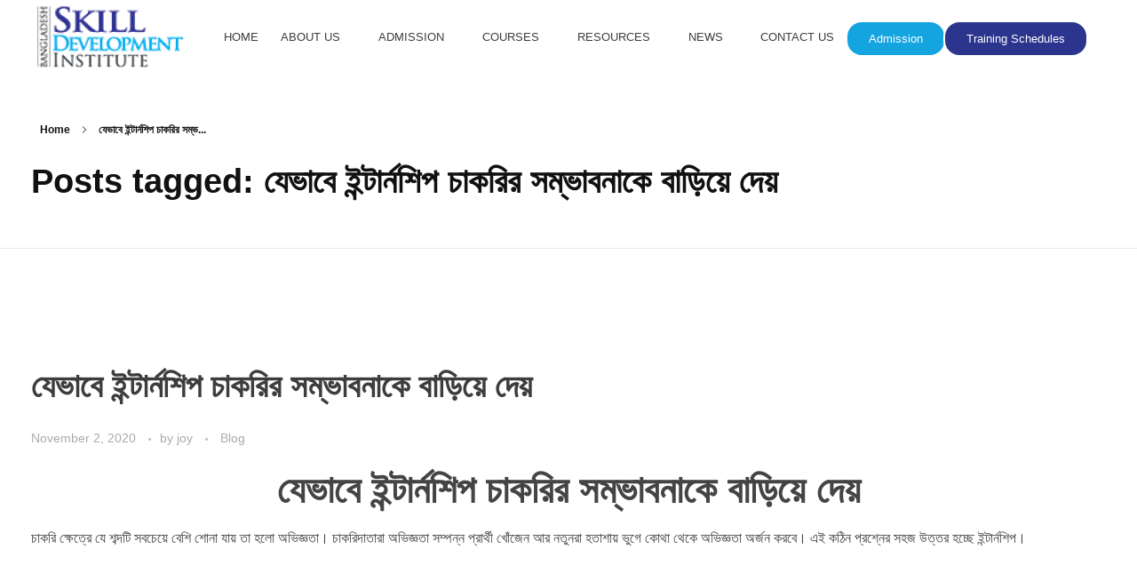

--- FILE ---
content_type: text/html; charset=UTF-8
request_url: https://bsdi-bd.org/tag/%E0%A6%AF%E0%A7%87%E0%A6%AD%E0%A6%BE%E0%A6%AC%E0%A7%87-%E0%A6%87%E0%A6%A8%E0%A7%8D%E0%A6%9F%E0%A6%BE%E0%A6%B0%E0%A7%8D%E0%A6%A8%E0%A6%B6%E0%A6%BF%E0%A6%AA-%E0%A6%9A%E0%A6%BE%E0%A6%95%E0%A6%B0%E0%A6%BF/
body_size: 21003
content:
<!DOCTYPE html>
<!--[if IE 9 ]>   <html class="no-js oldie ie9 ie" lang="en-US" > <![endif]-->
<!--[if (gt IE 9)|!(IE)]><!--> <html class="no-js" lang="en-US" > <!--<![endif]-->
<head>
        <meta charset="UTF-8" >
        <meta http-equiv="X-UA-Compatible" content="IE=edge">
        <!-- devices setting -->
        <meta name="viewport"   content="initial-scale=1,user-scalable=no,width=device-width">

<!-- outputs by wp_head -->
<title>যেভাবে ইন্টার্নশিপ চাকরির সম্ভাবনাকে বাড়িয়ে দেয় &#8211; Bangladesh Skill Development Institute</title>
<meta name='robots' content='max-image-preview:large' />
<link rel='dns-prefetch' href='//www.googletagmanager.com' />
<link rel="alternate" type="application/rss+xml" title="Bangladesh Skill Development Institute &raquo; Feed" href="https://bsdi-bd.org/feed/" />
<link rel="alternate" type="application/rss+xml" title="Bangladesh Skill Development Institute &raquo; Comments Feed" href="https://bsdi-bd.org/comments/feed/" />
<link rel="alternate" type="application/rss+xml" title="Bangladesh Skill Development Institute &raquo; যেভাবে ইন্টার্নশিপ চাকরির সম্ভাবনাকে বাড়িয়ে দেয় Tag Feed" href="https://bsdi-bd.org/tag/%e0%a6%af%e0%a7%87%e0%a6%ad%e0%a6%be%e0%a6%ac%e0%a7%87-%e0%a6%87%e0%a6%a8%e0%a7%8d%e0%a6%9f%e0%a6%be%e0%a6%b0%e0%a7%8d%e0%a6%a8%e0%a6%b6%e0%a6%bf%e0%a6%aa-%e0%a6%9a%e0%a6%be%e0%a6%95%e0%a6%b0%e0%a6%bf/feed/" />
<style id='wp-img-auto-sizes-contain-inline-css'>
img:is([sizes=auto i],[sizes^="auto," i]){contain-intrinsic-size:3000px 1500px}
/*# sourceURL=wp-img-auto-sizes-contain-inline-css */
</style>
<style id='wp-emoji-styles-inline-css'>

	img.wp-smiley, img.emoji {
		display: inline !important;
		border: none !important;
		box-shadow: none !important;
		height: 1em !important;
		width: 1em !important;
		margin: 0 0.07em !important;
		vertical-align: -0.1em !important;
		background: none !important;
		padding: 0 !important;
	}
/*# sourceURL=wp-emoji-styles-inline-css */
</style>
<style id='wp-block-library-inline-css'>
:root{--wp-block-synced-color:#7a00df;--wp-block-synced-color--rgb:122,0,223;--wp-bound-block-color:var(--wp-block-synced-color);--wp-editor-canvas-background:#ddd;--wp-admin-theme-color:#007cba;--wp-admin-theme-color--rgb:0,124,186;--wp-admin-theme-color-darker-10:#006ba1;--wp-admin-theme-color-darker-10--rgb:0,107,160.5;--wp-admin-theme-color-darker-20:#005a87;--wp-admin-theme-color-darker-20--rgb:0,90,135;--wp-admin-border-width-focus:2px}@media (min-resolution:192dpi){:root{--wp-admin-border-width-focus:1.5px}}.wp-element-button{cursor:pointer}:root .has-very-light-gray-background-color{background-color:#eee}:root .has-very-dark-gray-background-color{background-color:#313131}:root .has-very-light-gray-color{color:#eee}:root .has-very-dark-gray-color{color:#313131}:root .has-vivid-green-cyan-to-vivid-cyan-blue-gradient-background{background:linear-gradient(135deg,#00d084,#0693e3)}:root .has-purple-crush-gradient-background{background:linear-gradient(135deg,#34e2e4,#4721fb 50%,#ab1dfe)}:root .has-hazy-dawn-gradient-background{background:linear-gradient(135deg,#faaca8,#dad0ec)}:root .has-subdued-olive-gradient-background{background:linear-gradient(135deg,#fafae1,#67a671)}:root .has-atomic-cream-gradient-background{background:linear-gradient(135deg,#fdd79a,#004a59)}:root .has-nightshade-gradient-background{background:linear-gradient(135deg,#330968,#31cdcf)}:root .has-midnight-gradient-background{background:linear-gradient(135deg,#020381,#2874fc)}:root{--wp--preset--font-size--normal:16px;--wp--preset--font-size--huge:42px}.has-regular-font-size{font-size:1em}.has-larger-font-size{font-size:2.625em}.has-normal-font-size{font-size:var(--wp--preset--font-size--normal)}.has-huge-font-size{font-size:var(--wp--preset--font-size--huge)}.has-text-align-center{text-align:center}.has-text-align-left{text-align:left}.has-text-align-right{text-align:right}.has-fit-text{white-space:nowrap!important}#end-resizable-editor-section{display:none}.aligncenter{clear:both}.items-justified-left{justify-content:flex-start}.items-justified-center{justify-content:center}.items-justified-right{justify-content:flex-end}.items-justified-space-between{justify-content:space-between}.screen-reader-text{border:0;clip-path:inset(50%);height:1px;margin:-1px;overflow:hidden;padding:0;position:absolute;width:1px;word-wrap:normal!important}.screen-reader-text:focus{background-color:#ddd;clip-path:none;color:#444;display:block;font-size:1em;height:auto;left:5px;line-height:normal;padding:15px 23px 14px;text-decoration:none;top:5px;width:auto;z-index:100000}html :where(.has-border-color){border-style:solid}html :where([style*=border-top-color]){border-top-style:solid}html :where([style*=border-right-color]){border-right-style:solid}html :where([style*=border-bottom-color]){border-bottom-style:solid}html :where([style*=border-left-color]){border-left-style:solid}html :where([style*=border-width]){border-style:solid}html :where([style*=border-top-width]){border-top-style:solid}html :where([style*=border-right-width]){border-right-style:solid}html :where([style*=border-bottom-width]){border-bottom-style:solid}html :where([style*=border-left-width]){border-left-style:solid}html :where(img[class*=wp-image-]){height:auto;max-width:100%}:where(figure){margin:0 0 1em}html :where(.is-position-sticky){--wp-admin--admin-bar--position-offset:var(--wp-admin--admin-bar--height,0px)}@media screen and (max-width:600px){html :where(.is-position-sticky){--wp-admin--admin-bar--position-offset:0px}}

/*# sourceURL=wp-block-library-inline-css */
</style><style id='global-styles-inline-css'>
:root{--wp--preset--aspect-ratio--square: 1;--wp--preset--aspect-ratio--4-3: 4/3;--wp--preset--aspect-ratio--3-4: 3/4;--wp--preset--aspect-ratio--3-2: 3/2;--wp--preset--aspect-ratio--2-3: 2/3;--wp--preset--aspect-ratio--16-9: 16/9;--wp--preset--aspect-ratio--9-16: 9/16;--wp--preset--color--black: #000000;--wp--preset--color--cyan-bluish-gray: #abb8c3;--wp--preset--color--white: #ffffff;--wp--preset--color--pale-pink: #f78da7;--wp--preset--color--vivid-red: #cf2e2e;--wp--preset--color--luminous-vivid-orange: #ff6900;--wp--preset--color--luminous-vivid-amber: #fcb900;--wp--preset--color--light-green-cyan: #7bdcb5;--wp--preset--color--vivid-green-cyan: #00d084;--wp--preset--color--pale-cyan-blue: #8ed1fc;--wp--preset--color--vivid-cyan-blue: #0693e3;--wp--preset--color--vivid-purple: #9b51e0;--wp--preset--gradient--vivid-cyan-blue-to-vivid-purple: linear-gradient(135deg,rgb(6,147,227) 0%,rgb(155,81,224) 100%);--wp--preset--gradient--light-green-cyan-to-vivid-green-cyan: linear-gradient(135deg,rgb(122,220,180) 0%,rgb(0,208,130) 100%);--wp--preset--gradient--luminous-vivid-amber-to-luminous-vivid-orange: linear-gradient(135deg,rgb(252,185,0) 0%,rgb(255,105,0) 100%);--wp--preset--gradient--luminous-vivid-orange-to-vivid-red: linear-gradient(135deg,rgb(255,105,0) 0%,rgb(207,46,46) 100%);--wp--preset--gradient--very-light-gray-to-cyan-bluish-gray: linear-gradient(135deg,rgb(238,238,238) 0%,rgb(169,184,195) 100%);--wp--preset--gradient--cool-to-warm-spectrum: linear-gradient(135deg,rgb(74,234,220) 0%,rgb(151,120,209) 20%,rgb(207,42,186) 40%,rgb(238,44,130) 60%,rgb(251,105,98) 80%,rgb(254,248,76) 100%);--wp--preset--gradient--blush-light-purple: linear-gradient(135deg,rgb(255,206,236) 0%,rgb(152,150,240) 100%);--wp--preset--gradient--blush-bordeaux: linear-gradient(135deg,rgb(254,205,165) 0%,rgb(254,45,45) 50%,rgb(107,0,62) 100%);--wp--preset--gradient--luminous-dusk: linear-gradient(135deg,rgb(255,203,112) 0%,rgb(199,81,192) 50%,rgb(65,88,208) 100%);--wp--preset--gradient--pale-ocean: linear-gradient(135deg,rgb(255,245,203) 0%,rgb(182,227,212) 50%,rgb(51,167,181) 100%);--wp--preset--gradient--electric-grass: linear-gradient(135deg,rgb(202,248,128) 0%,rgb(113,206,126) 100%);--wp--preset--gradient--midnight: linear-gradient(135deg,rgb(2,3,129) 0%,rgb(40,116,252) 100%);--wp--preset--font-size--small: 13px;--wp--preset--font-size--medium: 20px;--wp--preset--font-size--large: 36px;--wp--preset--font-size--x-large: 42px;--wp--preset--spacing--20: 0.44rem;--wp--preset--spacing--30: 0.67rem;--wp--preset--spacing--40: 1rem;--wp--preset--spacing--50: 1.5rem;--wp--preset--spacing--60: 2.25rem;--wp--preset--spacing--70: 3.38rem;--wp--preset--spacing--80: 5.06rem;--wp--preset--shadow--natural: 6px 6px 9px rgba(0, 0, 0, 0.2);--wp--preset--shadow--deep: 12px 12px 50px rgba(0, 0, 0, 0.4);--wp--preset--shadow--sharp: 6px 6px 0px rgba(0, 0, 0, 0.2);--wp--preset--shadow--outlined: 6px 6px 0px -3px rgb(255, 255, 255), 6px 6px rgb(0, 0, 0);--wp--preset--shadow--crisp: 6px 6px 0px rgb(0, 0, 0);}:where(.is-layout-flex){gap: 0.5em;}:where(.is-layout-grid){gap: 0.5em;}body .is-layout-flex{display: flex;}.is-layout-flex{flex-wrap: wrap;align-items: center;}.is-layout-flex > :is(*, div){margin: 0;}body .is-layout-grid{display: grid;}.is-layout-grid > :is(*, div){margin: 0;}:where(.wp-block-columns.is-layout-flex){gap: 2em;}:where(.wp-block-columns.is-layout-grid){gap: 2em;}:where(.wp-block-post-template.is-layout-flex){gap: 1.25em;}:where(.wp-block-post-template.is-layout-grid){gap: 1.25em;}.has-black-color{color: var(--wp--preset--color--black) !important;}.has-cyan-bluish-gray-color{color: var(--wp--preset--color--cyan-bluish-gray) !important;}.has-white-color{color: var(--wp--preset--color--white) !important;}.has-pale-pink-color{color: var(--wp--preset--color--pale-pink) !important;}.has-vivid-red-color{color: var(--wp--preset--color--vivid-red) !important;}.has-luminous-vivid-orange-color{color: var(--wp--preset--color--luminous-vivid-orange) !important;}.has-luminous-vivid-amber-color{color: var(--wp--preset--color--luminous-vivid-amber) !important;}.has-light-green-cyan-color{color: var(--wp--preset--color--light-green-cyan) !important;}.has-vivid-green-cyan-color{color: var(--wp--preset--color--vivid-green-cyan) !important;}.has-pale-cyan-blue-color{color: var(--wp--preset--color--pale-cyan-blue) !important;}.has-vivid-cyan-blue-color{color: var(--wp--preset--color--vivid-cyan-blue) !important;}.has-vivid-purple-color{color: var(--wp--preset--color--vivid-purple) !important;}.has-black-background-color{background-color: var(--wp--preset--color--black) !important;}.has-cyan-bluish-gray-background-color{background-color: var(--wp--preset--color--cyan-bluish-gray) !important;}.has-white-background-color{background-color: var(--wp--preset--color--white) !important;}.has-pale-pink-background-color{background-color: var(--wp--preset--color--pale-pink) !important;}.has-vivid-red-background-color{background-color: var(--wp--preset--color--vivid-red) !important;}.has-luminous-vivid-orange-background-color{background-color: var(--wp--preset--color--luminous-vivid-orange) !important;}.has-luminous-vivid-amber-background-color{background-color: var(--wp--preset--color--luminous-vivid-amber) !important;}.has-light-green-cyan-background-color{background-color: var(--wp--preset--color--light-green-cyan) !important;}.has-vivid-green-cyan-background-color{background-color: var(--wp--preset--color--vivid-green-cyan) !important;}.has-pale-cyan-blue-background-color{background-color: var(--wp--preset--color--pale-cyan-blue) !important;}.has-vivid-cyan-blue-background-color{background-color: var(--wp--preset--color--vivid-cyan-blue) !important;}.has-vivid-purple-background-color{background-color: var(--wp--preset--color--vivid-purple) !important;}.has-black-border-color{border-color: var(--wp--preset--color--black) !important;}.has-cyan-bluish-gray-border-color{border-color: var(--wp--preset--color--cyan-bluish-gray) !important;}.has-white-border-color{border-color: var(--wp--preset--color--white) !important;}.has-pale-pink-border-color{border-color: var(--wp--preset--color--pale-pink) !important;}.has-vivid-red-border-color{border-color: var(--wp--preset--color--vivid-red) !important;}.has-luminous-vivid-orange-border-color{border-color: var(--wp--preset--color--luminous-vivid-orange) !important;}.has-luminous-vivid-amber-border-color{border-color: var(--wp--preset--color--luminous-vivid-amber) !important;}.has-light-green-cyan-border-color{border-color: var(--wp--preset--color--light-green-cyan) !important;}.has-vivid-green-cyan-border-color{border-color: var(--wp--preset--color--vivid-green-cyan) !important;}.has-pale-cyan-blue-border-color{border-color: var(--wp--preset--color--pale-cyan-blue) !important;}.has-vivid-cyan-blue-border-color{border-color: var(--wp--preset--color--vivid-cyan-blue) !important;}.has-vivid-purple-border-color{border-color: var(--wp--preset--color--vivid-purple) !important;}.has-vivid-cyan-blue-to-vivid-purple-gradient-background{background: var(--wp--preset--gradient--vivid-cyan-blue-to-vivid-purple) !important;}.has-light-green-cyan-to-vivid-green-cyan-gradient-background{background: var(--wp--preset--gradient--light-green-cyan-to-vivid-green-cyan) !important;}.has-luminous-vivid-amber-to-luminous-vivid-orange-gradient-background{background: var(--wp--preset--gradient--luminous-vivid-amber-to-luminous-vivid-orange) !important;}.has-luminous-vivid-orange-to-vivid-red-gradient-background{background: var(--wp--preset--gradient--luminous-vivid-orange-to-vivid-red) !important;}.has-very-light-gray-to-cyan-bluish-gray-gradient-background{background: var(--wp--preset--gradient--very-light-gray-to-cyan-bluish-gray) !important;}.has-cool-to-warm-spectrum-gradient-background{background: var(--wp--preset--gradient--cool-to-warm-spectrum) !important;}.has-blush-light-purple-gradient-background{background: var(--wp--preset--gradient--blush-light-purple) !important;}.has-blush-bordeaux-gradient-background{background: var(--wp--preset--gradient--blush-bordeaux) !important;}.has-luminous-dusk-gradient-background{background: var(--wp--preset--gradient--luminous-dusk) !important;}.has-pale-ocean-gradient-background{background: var(--wp--preset--gradient--pale-ocean) !important;}.has-electric-grass-gradient-background{background: var(--wp--preset--gradient--electric-grass) !important;}.has-midnight-gradient-background{background: var(--wp--preset--gradient--midnight) !important;}.has-small-font-size{font-size: var(--wp--preset--font-size--small) !important;}.has-medium-font-size{font-size: var(--wp--preset--font-size--medium) !important;}.has-large-font-size{font-size: var(--wp--preset--font-size--large) !important;}.has-x-large-font-size{font-size: var(--wp--preset--font-size--x-large) !important;}
:where(.wp-block-visual-portfolio-loop.is-layout-flex){gap: 1.25em;}:where(.wp-block-visual-portfolio-loop.is-layout-grid){gap: 1.25em;}
/*# sourceURL=global-styles-inline-css */
</style>

<style id='classic-theme-styles-inline-css'>
/*! This file is auto-generated */
.wp-block-button__link{color:#fff;background-color:#32373c;border-radius:9999px;box-shadow:none;text-decoration:none;padding:calc(.667em + 2px) calc(1.333em + 2px);font-size:1.125em}.wp-block-file__button{background:#32373c;color:#fff;text-decoration:none}
/*# sourceURL=/wp-includes/css/classic-themes.min.css */
</style>
<link rel='stylesheet' id='contact-form-7-css' href='https://bsdi-bd.org/wp-content/plugins/contact-form-7/includes/css/styles.css?ver=6.1.1' media='all' />
<link rel='stylesheet' id='wp-ulike-css' href='https://bsdi-bd.org/wp-content/plugins/wp-ulike/assets/css/wp-ulike.min.css?ver=4.7.11' media='all' />
<link rel='stylesheet' id='wpcf7-redirect-script-frontend-css' href='https://bsdi-bd.org/wp-content/plugins/wpcf7-redirect/build/assets/frontend-script.css?ver=2c532d7e2be36f6af233' media='all' />
<link rel='stylesheet' id='auxin-base-css' href='https://bsdi-bd.org/wp-content/themes/phlox/css/base.css?ver=2.17.6' media='all' />
<link rel='stylesheet' id='auxin-front-icon-css' href='https://bsdi-bd.org/wp-content/themes/phlox/css/auxin-icon.css?ver=2.17.6' media='all' />
<link rel='stylesheet' id='auxin-main-css' href='https://bsdi-bd.org/wp-content/themes/phlox/css/main.css?ver=2.17.6' media='all' />
<link rel='stylesheet' id='jquery-lazyloadxt-spinner-css-css' href='//bsdi-bd.org/wp-content/plugins/a3-lazy-load/assets/css/jquery.lazyloadxt.spinner.css?ver=6.9' media='all' />
<link rel='stylesheet' id='a3a3_lazy_load-css' href='//bsdi-bd.org/wp-content/uploads/sass/a3_lazy_load.min.css?ver=1717590559' media='all' />
<link rel='stylesheet' id='auxin-custom-css' href='https://bsdi-bd.org/wp-content/uploads/phlox/custom.css?ver=5.2' media='all' />
<link rel='stylesheet' id='auxin-elementor-base-css' href='https://bsdi-bd.org/wp-content/themes/phlox/css/other/elementor.css?ver=2.17.6' media='all' />
<link rel='stylesheet' id='elementor-frontend-css' href='https://bsdi-bd.org/wp-content/plugins/elementor/assets/css/frontend.min.css?ver=3.29.0' media='all' />
<link rel='stylesheet' id='elementor-post-7-css' href='https://bsdi-bd.org/wp-content/uploads/elementor/css/post-7.css?ver=1736322203' media='all' />
<link rel='stylesheet' id='elementor-post-8-css' href='https://bsdi-bd.org/wp-content/uploads/elementor/css/post-8.css?ver=1747813151' media='all' />
<link rel='stylesheet' id='widget-image-css' href='https://bsdi-bd.org/wp-content/plugins/elementor/assets/css/widget-image.min.css?ver=3.29.0' media='all' />
<link rel='stylesheet' id='e-animation-pulse-grow-css' href='https://bsdi-bd.org/wp-content/plugins/elementor/assets/lib/animations/styles/e-animation-pulse-grow.min.css?ver=3.29.0' media='all' />
<link rel='stylesheet' id='widget-social-icons-css' href='https://bsdi-bd.org/wp-content/plugins/elementor/assets/css/widget-social-icons.min.css?ver=3.29.0' media='all' />
<link rel='stylesheet' id='e-apple-webkit-css' href='https://bsdi-bd.org/wp-content/plugins/elementor/assets/css/conditionals/apple-webkit.min.css?ver=3.29.0' media='all' />
<link rel='stylesheet' id='widget-heading-css' href='https://bsdi-bd.org/wp-content/plugins/elementor/assets/css/widget-heading.min.css?ver=3.29.0' media='all' />
<link rel='stylesheet' id='widget-icon-list-css' href='https://bsdi-bd.org/wp-content/plugins/elementor/assets/css/widget-icon-list.min.css?ver=3.29.0' media='all' />
<link rel='stylesheet' id='eael-general-css' href='https://bsdi-bd.org/wp-content/plugins/essential-addons-for-elementor-lite/assets/front-end/css/view/general.min.css?ver=6.1.13' media='all' />
<link rel='stylesheet' id='elementor-gf-local-poppins-css' href="https://bsdi-bd.org/wp-content/uploads/elementor/google-fonts/css/poppins.css?ver=1747810129" media='all' />
<link rel='stylesheet' id='elementor-icons-shared-0-css' href='https://bsdi-bd.org/wp-content/plugins/elementor/assets/lib/font-awesome/css/fontawesome.min.css?ver=5.15.3' media='all' />
<link rel='stylesheet' id='elementor-icons-fa-brands-css' href='https://bsdi-bd.org/wp-content/plugins/elementor/assets/lib/font-awesome/css/brands.min.css?ver=5.15.3' media='all' />
<link rel='stylesheet' id='elementor-icons-fa-solid-css' href='https://bsdi-bd.org/wp-content/plugins/elementor/assets/lib/font-awesome/css/solid.min.css?ver=5.15.3' media='all' />
<script src="https://bsdi-bd.org/wp-includes/js/jquery/jquery.min.js?ver=3.7.1" id="jquery-core-js" type="69a32fb67795969b4978efcf-text/javascript"></script>
<script src="https://bsdi-bd.org/wp-includes/js/jquery/jquery-migrate.min.js?ver=3.4.1" id="jquery-migrate-js" type="69a32fb67795969b4978efcf-text/javascript"></script>
<script id="3d-flip-book-client-locale-loader-js-extra" type="69a32fb67795969b4978efcf-text/javascript">
var FB3D_CLIENT_LOCALE = {"ajaxurl":"https://bsdi-bd.org/wp-admin/admin-ajax.php","dictionary":{"Table of contents":"Table of contents","Close":"Close","Bookmarks":"Bookmarks","Thumbnails":"Thumbnails","Search":"Search","Share":"Share","Facebook":"Facebook","Twitter":"Twitter","Email":"Email","Play":"Play","Previous page":"Previous page","Next page":"Next page","Zoom in":"Zoom in","Zoom out":"Zoom out","Fit view":"Fit view","Auto play":"Auto play","Full screen":"Full screen","More":"More","Smart pan":"Smart pan","Single page":"Single page","Sounds":"Sounds","Stats":"Stats","Print":"Print","Download":"Download","Goto first page":"Goto first page","Goto last page":"Goto last page"},"images":"https://bsdi-bd.org/wp-content/plugins/interactive-3d-flipbook-powered-physics-engine/assets/images/","jsData":{"urls":[],"posts":{"ids_mis":[],"ids":[]},"pages":[],"firstPages":[],"bookCtrlProps":[],"bookTemplates":[]},"key":"3d-flip-book","pdfJS":{"pdfJsLib":"https://bsdi-bd.org/wp-content/plugins/interactive-3d-flipbook-powered-physics-engine/assets/js/pdf.min.js?ver=4.3.136","pdfJsWorker":"https://bsdi-bd.org/wp-content/plugins/interactive-3d-flipbook-powered-physics-engine/assets/js/pdf.worker.js?ver=4.3.136","stablePdfJsLib":"https://bsdi-bd.org/wp-content/plugins/interactive-3d-flipbook-powered-physics-engine/assets/js/stable/pdf.min.js?ver=2.5.207","stablePdfJsWorker":"https://bsdi-bd.org/wp-content/plugins/interactive-3d-flipbook-powered-physics-engine/assets/js/stable/pdf.worker.js?ver=2.5.207","pdfJsCMapUrl":"https://bsdi-bd.org/wp-content/plugins/interactive-3d-flipbook-powered-physics-engine/assets/cmaps/"},"cacheurl":"http://bsdi-bd.org/wp-content/uploads/3d-flip-book/cache/","pluginsurl":"https://bsdi-bd.org/wp-content/plugins/","pluginurl":"https://bsdi-bd.org/wp-content/plugins/interactive-3d-flipbook-powered-physics-engine/","thumbnailSize":{"width":"150","height":"150"},"version":"1.16.16"};
//# sourceURL=3d-flip-book-client-locale-loader-js-extra
</script>
<script src="https://bsdi-bd.org/wp-content/plugins/interactive-3d-flipbook-powered-physics-engine/assets/js/client-locale-loader.js?ver=1.16.16" id="3d-flip-book-client-locale-loader-js" async data-wp-strategy="async" type="69a32fb67795969b4978efcf-text/javascript"></script>
<script id="auxin-modernizr-js-extra" type="69a32fb67795969b4978efcf-text/javascript">
var auxin = {"ajax_url":"https://bsdi-bd.org/wp-admin/admin-ajax.php","is_rtl":"","is_reponsive":"1","is_framed":"","frame_width":"20","wpml_lang":"en","uploadbaseurl":"http://bsdi-bd.org/wp-content/uploads","nonce":"b6a7a2e114"};
//# sourceURL=auxin-modernizr-js-extra
</script>
<script id="auxin-modernizr-js-before" type="69a32fb67795969b4978efcf-text/javascript">
/* < ![CDATA[ */
function auxinNS(n){for(var e=n.split("."),a=window,i="",r=e.length,t=0;r>t;t++)"window"!=e[t]&&(i=e[t],a[i]=a[i]||{},a=a[i]);return a;}
/* ]]> */
//# sourceURL=auxin-modernizr-js-before
</script>
<script src="https://bsdi-bd.org/wp-content/themes/phlox/js/solo/modernizr-custom.min.js?ver=2.17.6" id="auxin-modernizr-js" type="69a32fb67795969b4978efcf-text/javascript"></script>
<link rel="https://api.w.org/" href="https://bsdi-bd.org/wp-json/" /><link rel="alternate" title="JSON" type="application/json" href="https://bsdi-bd.org/wp-json/wp/v2/tags/131" /><link rel="EditURI" type="application/rsd+xml" title="RSD" href="https://bsdi-bd.org/xmlrpc.php?rsd" />
<meta name="generator" content="WordPress 6.9" />
<meta name="generator" content="Site Kit by Google 1.161.0" /><script type="69a32fb67795969b4978efcf-text/javascript">
/* <![CDATA[ */
var VPData = {"version":"3.3.16","pro":false,"__":{"couldnt_retrieve_vp":"Couldn't retrieve Visual Portfolio ID.","pswp_close":"Close (Esc)","pswp_share":"Share","pswp_fs":"Toggle fullscreen","pswp_zoom":"Zoom in\/out","pswp_prev":"Previous (arrow left)","pswp_next":"Next (arrow right)","pswp_share_fb":"Share on Facebook","pswp_share_tw":"Tweet","pswp_share_x":"X","pswp_share_pin":"Pin it","pswp_download":"Download","fancybox_close":"Close","fancybox_next":"Next","fancybox_prev":"Previous","fancybox_error":"The requested content cannot be loaded. <br \/> Please try again later.","fancybox_play_start":"Start slideshow","fancybox_play_stop":"Pause slideshow","fancybox_full_screen":"Full screen","fancybox_thumbs":"Thumbnails","fancybox_download":"Download","fancybox_share":"Share","fancybox_zoom":"Zoom"},"settingsPopupGallery":{"enable_on_wordpress_images":false,"vendor":"fancybox","deep_linking":false,"deep_linking_url_to_share_images":false,"show_arrows":true,"show_counter":true,"show_zoom_button":true,"show_fullscreen_button":true,"show_share_button":true,"show_close_button":true,"show_thumbs":true,"show_download_button":false,"show_slideshow":false,"click_to_zoom":true,"restore_focus":true},"screenSizes":[320,576,768,992,1200]};
/* ]]> */
</script>
		<noscript>
			<style type="text/css">
				.vp-portfolio__preloader-wrap{display:none}.vp-portfolio__filter-wrap,.vp-portfolio__items-wrap,.vp-portfolio__pagination-wrap,.vp-portfolio__sort-wrap{opacity:1;visibility:visible}.vp-portfolio__item .vp-portfolio__item-img noscript+img,.vp-portfolio__thumbnails-wrap{display:none}
			</style>
		</noscript>
		<!-- Chrome, Firefox OS and Opera -->
<meta name="theme-color" content="#1bb0ce" />
<!-- Windows Phone -->
<meta name="msapplication-navbutton-color" content="#1bb0ce" />
<!-- iOS Safari -->
<meta name="apple-mobile-web-app-capable" content="yes">
<meta name="apple-mobile-web-app-status-bar-style" content="black-translucent">

<meta name="generator" content="Elementor 3.29.0; features: additional_custom_breakpoints, e_local_google_fonts; settings: css_print_method-external, google_font-enabled, font_display-swap">
			<style>
				.e-con.e-parent:nth-of-type(n+4):not(.e-lazyloaded):not(.e-no-lazyload),
				.e-con.e-parent:nth-of-type(n+4):not(.e-lazyloaded):not(.e-no-lazyload) * {
					background-image: none !important;
				}
				@media screen and (max-height: 1024px) {
					.e-con.e-parent:nth-of-type(n+3):not(.e-lazyloaded):not(.e-no-lazyload),
					.e-con.e-parent:nth-of-type(n+3):not(.e-lazyloaded):not(.e-no-lazyload) * {
						background-image: none !important;
					}
				}
				@media screen and (max-height: 640px) {
					.e-con.e-parent:nth-of-type(n+2):not(.e-lazyloaded):not(.e-no-lazyload),
					.e-con.e-parent:nth-of-type(n+2):not(.e-lazyloaded):not(.e-no-lazyload) * {
						background-image: none !important;
					}
				}
			</style>
					<style type="text/css">
			/* If html does not have either class, do not show lazy loaded images. */
			html:not(.vp-lazyload-enabled):not(.js) .vp-lazyload {
				display: none;
			}
		</style>
		<script type="69a32fb67795969b4978efcf-text/javascript">
			document.documentElement.classList.add(
				'vp-lazyload-enabled'
			);
		</script>
		<link rel="icon" href="https://bsdi-bd.org/wp-content/uploads/2023/09/bsdi-logo-150x80.png" sizes="32x32" />
<link rel="icon" href="https://bsdi-bd.org/wp-content/uploads/2023/09/bsdi-logo.png" sizes="192x192" />
<link rel="apple-touch-icon" href="https://bsdi-bd.org/wp-content/uploads/2023/09/bsdi-logo.png" />
<meta name="msapplication-TileImage" content="https://bsdi-bd.org/wp-content/uploads/2023/09/bsdi-logo.png" />
		<style id="wp-custom-css">
			.attachment-full{
	width:250px
}		</style>
		<style id="wpforms-css-vars-root">
				:root {
					--wpforms-field-border-radius: 3px;
--wpforms-field-background-color: #ffffff;
--wpforms-field-border-color: rgba( 0, 0, 0, 0.25 );
--wpforms-field-text-color: rgba( 0, 0, 0, 0.7 );
--wpforms-label-color: rgba( 0, 0, 0, 0.85 );
--wpforms-label-sublabel-color: rgba( 0, 0, 0, 0.55 );
--wpforms-label-error-color: #d63637;
--wpforms-button-border-radius: 3px;
--wpforms-button-background-color: #066aab;
--wpforms-button-text-color: #ffffff;
--wpforms-field-size-input-height: 43px;
--wpforms-field-size-input-spacing: 15px;
--wpforms-field-size-font-size: 16px;
--wpforms-field-size-line-height: 19px;
--wpforms-field-size-padding-h: 14px;
--wpforms-field-size-checkbox-size: 16px;
--wpforms-field-size-sublabel-spacing: 5px;
--wpforms-field-size-icon-size: 1;
--wpforms-label-size-font-size: 16px;
--wpforms-label-size-line-height: 19px;
--wpforms-label-size-sublabel-font-size: 14px;
--wpforms-label-size-sublabel-line-height: 17px;
--wpforms-button-size-font-size: 17px;
--wpforms-button-size-height: 41px;
--wpforms-button-size-padding-h: 15px;
--wpforms-button-size-margin-top: 10px;

				}
			</style><!-- end wp_head -->
<link rel='stylesheet' id='elementor-icons-css' href='https://bsdi-bd.org/wp-content/plugins/elementor/assets/lib/eicons/css/elementor-icons.min.css?ver=5.40.0' media='all' />
<link rel='stylesheet' id='elementor-post-6-css' href='https://bsdi-bd.org/wp-content/uploads/elementor/css/post-6.css?ver=1736322203' media='all' />
<link rel='stylesheet' id='auxin-elementor-widgets-css' href='https://bsdi-bd.org/wp-content/plugins/auxin-elements/admin/assets/css/elementor-widgets.css?ver=2.17.12' media='all' />
<link rel='stylesheet' id='mediaelement-css' href='https://bsdi-bd.org/wp-includes/js/mediaelement/mediaelementplayer-legacy.min.css?ver=4.2.17' media='all' />
<link rel='stylesheet' id='wp-mediaelement-css' href='https://bsdi-bd.org/wp-includes/js/mediaelement/wp-mediaelement.min.css?ver=6.9' media='all' />
<link rel='stylesheet' id='elementor-gf-local-roboto-css' href="https://bsdi-bd.org/wp-content/uploads/elementor/google-fonts/css/roboto.css?ver=1747810152" media='all' />
<link rel='stylesheet' id='elementor-gf-local-robotoslab-css' href="https://bsdi-bd.org/wp-content/uploads/elementor/google-fonts/css/robotoslab.css?ver=1747810161" media='all' />
</head>


<body class="archive tag tag-131 wp-custom-logo wp-theme-phlox elementor-default elementor-kit-6 phlox aux-dom-unready aux-full-width aux-resp aux-s-fhd aux-top-sticky  aux-page-animation-off _auxels"  data-framed="">

		<script type="69a32fb67795969b4978efcf-text/javascript">
			(function($) {
				if (!$) {
					return;
				}

				// Previously we added this code on Elementor pages only,
				// but sometimes Lightbox enabled globally and it still conflicting with our galleries.
				// if (!$('.elementor-page').length) {
				//     return;
				// }

				function addDataAttribute($items) {
					$items.find('.vp-portfolio__item a:not([data-elementor-open-lightbox])').each(function () {
						if (/\.(png|jpe?g|gif|svg|webp)(\?.*)?$/i.test(this.href)) {
							this.dataset.elementorOpenLightbox = 'no';
						}
					});
				}

				$(document).on('init.vpf', function(event, vpObject) {
					if ('vpf' !== event.namespace) {
						return;
					}

					addDataAttribute(vpObject.$item);
				});
				$(document).on('addItems.vpf', function(event, vpObject, $items) {
					if ('vpf' !== event.namespace) {
						return;
					}

					addDataAttribute($items);
				});
			})(window.jQuery);
		</script>
		
<div id="inner-body">

    <header class="aux-elementor-header" id="site-elementor-header" itemscope="itemscope" itemtype="https://schema.org/WPHeader" data-sticky-height="80"  >
        <div class="aux-wrapper">
            <div class="aux-header aux-header-elements-wrapper">
            		<div data-elementor-type="header" data-elementor-id="7" class="elementor elementor-7">
						<section class="elementor-section elementor-top-section elementor-element elementor-element-09d43a3 elementor-section-boxed elementor-section-height-default elementor-section-height-default" data-id="09d43a3" data-element_type="section">
						<div class="elementor-container elementor-column-gap-no">
					<div class="aux-parallax-section elementor-column elementor-col-25 elementor-top-column elementor-element elementor-element-c9a6fd9" data-id="c9a6fd9" data-element_type="column">
			<div class="elementor-widget-wrap elementor-element-populated">
						<div class="elementor-element elementor-element-e572d24 elementor-widget__width-auto elementor-widget-tablet__width-initial elementor-widget-mobile__width-initial elementor-widget elementor-widget-aux_logo" data-id="e572d24" data-element_type="widget" data-widget_type="aux_logo.default">
				<div class="elementor-widget-container">
					<div class="aux-widget-logo"><a class="aux-logo-anchor aux-has-logo" title="Bangladesh Skill Development Institute" href="https://bsdi-bd.org/"><img width="177" height="80" src="https://bsdi-bd.org/wp-content/uploads/2023/09/bsdi-logo.png" class="aux-attachment aux-featured-image attachment-177x80 aux-attachment-id-13 " alt="bsdi-logo" data-ratio="2.21" data-original-w="177" /></a><section class="aux-logo-text"><h3 class="site-title"><a href="https://bsdi-bd.org/" title="Bangladesh Skill Development Institute">Bangladesh Skill Development Institute</a></h3></section></div>				</div>
				</div>
					</div>
		</div>
				<div class="aux-parallax-section elementor-column elementor-col-25 elementor-top-column elementor-element elementor-element-b6ed6f3" data-id="b6ed6f3" data-element_type="column">
			<div class="elementor-widget-wrap elementor-element-populated">
						<div class="elementor-element elementor-element-c32e3d2 elementor-widget__width-initial elementor-widget-tablet__width-initial elementor-widget elementor-widget-aux_menu_box" data-id="c32e3d2" data-element_type="widget" data-widget_type="aux_menu_box.default">
				<div class="elementor-widget-container">
					<div class="aux-elementor-header-menu aux-nav-menu-element aux-nav-menu-element-c32e3d2"><div class="aux-burger-box" data-target-panel="overlay" data-target-content=".elementor-element-c32e3d2 .aux-master-menu"><div class="aux-burger aux-lite-small"><span class="mid-line"></span></div></div><!-- start master menu -->
<nav id="master-menu-elementor-c32e3d2" class="menu-main-container">

	<ul id="menu-main" class="aux-master-menu aux-no-js aux-skin-minimal-center aux-with-indicator aux-horizontal" data-type="horizontal"  data-switch-type="toggle" data-switch-parent=".elementor-element-c32e3d2 .aux-fs-popup .aux-fs-menu" data-switch-width="768"  >
		<!-- start single menu -->
		<li id="menu-item-5014" class="menu-item menu-item-type-post_type menu-item-object-page menu-item-home menu-item-5014 aux-menu-depth-0 aux-menu-root-1 aux-menu-item">
			<a href="https://bsdi-bd.org/" class="aux-item-content">
				<span class="aux-menu-label">Home</span>
			</a>
		</li>
		<!-- end single menu -->

		<!-- start submenu -->
		<li id="menu-item-5015" class="menu-item menu-item-type-custom menu-item-object-custom menu-item-has-children menu-item-5015 aux-menu-depth-0 aux-menu-root-2 aux-menu-item">
			<a href="#" class="aux-item-content">
				<span class="aux-menu-label">About Us</span>
			</a>

		<ul class="sub-menu aux-submenu">
			<li id="menu-item-5037" class="menu-item menu-item-type-post_type menu-item-object-page menu-item-5037 aux-menu-depth-1 aux-menu-item">
				<a href="https://bsdi-bd.org/affiliation/" class="aux-item-content">
					<span class="aux-menu-label">Affiliation</span>
				</a>
			</li>
			<li id="menu-item-5016" class="menu-item menu-item-type-post_type menu-item-object-page menu-item-5016 aux-menu-depth-1 aux-menu-item">
				<a href="https://bsdi-bd.org/at-a-glance/" class="aux-item-content">
					<span class="aux-menu-label">BSDI At A Glance</span>
				</a>
			</li>
			<li id="menu-item-5017" class="menu-item menu-item-type-post_type menu-item-object-page menu-item-5017 aux-menu-depth-1 aux-menu-item">
				<a href="https://bsdi-bd.org/mission-vision-brief-note/" class="aux-item-content">
					<span class="aux-menu-label">Mission Vision &#038; Brief</span>
				</a>
			</li>
			<li id="menu-item-5018" class="menu-item menu-item-type-post_type menu-item-object-page menu-item-5018 aux-menu-depth-1 aux-menu-item">
				<a href="https://bsdi-bd.org/objective/" class="aux-item-content">
					<span class="aux-menu-label">Objective</span>
				</a>
			</li>
			<li id="menu-item-5019" class="menu-item menu-item-type-post_type menu-item-object-page menu-item-5019 aux-menu-depth-1 aux-menu-item">
				<a href="https://bsdi-bd.org/messages/" class="aux-item-content">
					<span class="aux-menu-label">Messages</span>
				</a>
			</li>
			<li id="menu-item-5020" class="menu-item menu-item-type-post_type menu-item-object-page menu-item-5020 aux-menu-depth-1 aux-menu-item">
				<a href="https://bsdi-bd.org/why-choose-bsdi/" class="aux-item-content">
					<span class="aux-menu-label">Why Choose BSDI</span>
				</a>
			</li>
			<li id="menu-item-5022" class="menu-item menu-item-type-post_type menu-item-object-page menu-item-5022 aux-menu-depth-1 aux-menu-item">
				<a href="https://bsdi-bd.org/chronological-success/" class="aux-item-content">
					<span class="aux-menu-label">Chronological Success</span>
				</a>
			</li>
			<li id="menu-item-5023" class="menu-item menu-item-type-post_type menu-item-object-page menu-item-5023 aux-menu-depth-1 aux-menu-item">
				<a href="https://bsdi-bd.org/administration/" class="aux-item-content">
					<span class="aux-menu-label">Administration</span>
				</a>
			</li>
			<li id="menu-item-5024" class="menu-item menu-item-type-post_type menu-item-object-page menu-item-5024 aux-menu-depth-1 aux-menu-item">
				<a href="https://bsdi-bd.org/awards-achievements/" class="aux-item-content">
					<span class="aux-menu-label">Awards Achievements</span>
				</a>
			</li>
			<li id="menu-item-5025" class="menu-item menu-item-type-post_type menu-item-object-page menu-item-5025 aux-menu-depth-1 aux-menu-item">
				<a href="https://bsdi-bd.org/how-we-maintain-quality/" class="aux-item-content">
					<span class="aux-menu-label">How We Maintain Quality</span>
				</a>
			</li>
			<li id="menu-item-5087" class="menu-item menu-item-type-custom menu-item-object-custom menu-item-5087 aux-menu-depth-1 aux-menu-item">
				<a href="https://bsdi-bd.org/empowering-women" class="aux-item-content">
					<span class="aux-menu-label">Women Empowerment</span>
				</a>
			</li>
			<li id="menu-item-26410" class="menu-item menu-item-type-custom menu-item-object-custom menu-item-26410 aux-menu-depth-1 aux-menu-item">
				<a href="https://bsdi-bd.org/wp-content/uploads/2024/10/BSDI-Brochure.pdf" class="aux-item-content">
					<span class="aux-menu-label">BSDI Brochure</span>
				</a>
			</li>
		</ul>
		</li>
		<!-- end submenu -->

		<!-- start submenu -->
		<li id="menu-item-5029" class="menu-item menu-item-type-custom menu-item-object-custom menu-item-has-children menu-item-5029 aux-menu-depth-0 aux-menu-root-3 aux-menu-item">
			<a href="#" class="aux-item-content">
				<span class="aux-menu-label">Admission</span>
			</a>

		<ul class="sub-menu aux-submenu">
			<li id="menu-item-5405" class="menu-item menu-item-type-custom menu-item-object-custom menu-item-5405 aux-menu-depth-1 aux-menu-item">
				<a href="https://admission.bsdi-bd.org/" class="aux-item-content">
					<span class="aux-menu-label">Online Admission</span>
				</a>
			</li>
			<li id="menu-item-5021" class="menu-item menu-item-type-post_type menu-item-object-page menu-item-5021 aux-menu-depth-1 aux-menu-item">
				<a href="https://bsdi-bd.org/facilities-to-student/" class="aux-item-content">
					<span class="aux-menu-label">Students Facilities</span>
				</a>
			</li>
			<li id="menu-item-5040" class="menu-item menu-item-type-post_type menu-item-object-page menu-item-5040 aux-menu-depth-1 aux-menu-item">
				<a href="https://bsdi-bd.org/fees-bsdi/" class="aux-item-content">
					<span class="aux-menu-label">Fees</span>
				</a>
			</li>
			<li id="menu-item-5038" class="menu-item menu-item-type-post_type menu-item-object-page menu-item-5038 aux-menu-depth-1 aux-menu-item">
				<a href="https://bsdi-bd.org/counsel/" class="aux-item-content">
					<span class="aux-menu-label">Counsel</span>
				</a>
			</li>
			<li id="menu-item-5026" class="menu-item menu-item-type-post_type menu-item-object-page menu-item-5026 aux-menu-depth-1 aux-menu-item">
				<a href="https://bsdi-bd.org/hostel-bsdi/" class="aux-item-content">
					<span class="aux-menu-label">Hostel</span>
				</a>
			</li>
			<li id="menu-item-5039" class="menu-item menu-item-type-post_type menu-item-object-page menu-item-5039 aux-menu-depth-1 aux-menu-item">
				<a href="https://bsdi-bd.org/eligibility/" class="aux-item-content">
					<span class="aux-menu-label">Eligibility</span>
				</a>
			</li>
		</ul>
		</li>
		<!-- end submenu -->

		<!-- start submenu -->
		<li id="menu-item-5030" class="menu-item menu-item-type-custom menu-item-object-custom menu-item-has-children menu-item-5030 aux-menu-depth-0 aux-menu-root-4 aux-menu-item">
			<a href="#" class="aux-item-content">
				<span class="aux-menu-label">Courses</span>
			</a>

		<ul class="sub-menu aux-submenu">
			<li id="menu-item-5406" class="menu-item menu-item-type-custom menu-item-object-custom menu-item-5406 aux-menu-depth-1 aux-menu-item">
				<a href="https://pdc.bsdi-bd.org/stm_lms_course_category/it-courses/" class="aux-item-content">
					<span class="aux-menu-label">IT Excellence</span>
				</a>
			</li>
			<li id="menu-item-5407" class="menu-item menu-item-type-custom menu-item-object-custom menu-item-5407 aux-menu-depth-1 aux-menu-item">
				<a href="https://pdc.bsdi-bd.org/stm_lms_course_category/corporate-training/" class="aux-item-content">
					<span class="aux-menu-label">Corporate Training</span>
				</a>
			</li>
			<li id="menu-item-5033" class="menu-item menu-item-type-custom menu-item-object-custom menu-item-5033 aux-menu-depth-1 aux-menu-item">
				<a href="http://pdc.bsdi-bd.org/" class="aux-item-content">
					<span class="aux-menu-label">Professional Development Courses</span>
				</a>
			</li>
			<li id="menu-item-5034" class="menu-item menu-item-type-custom menu-item-object-custom menu-item-5034 aux-menu-depth-1 aux-menu-item">
				<a href="https://bsdi-bd.org/hmc/" class="aux-item-content">
					<span class="aux-menu-label">Hospitality Management Courses</span>
				</a>
			</li>
			<li id="menu-item-5035" class="menu-item menu-item-type-custom menu-item-object-custom menu-item-5035 aux-menu-depth-1 aux-menu-item">
				<a href="https://skillsonline.bsdi-bd.org/courses/" class="aux-item-content">
					<span class="aux-menu-label">Technical Skills Courses</span>
				</a>
			</li>
			<li id="menu-item-5036" class="menu-item menu-item-type-custom menu-item-object-custom menu-item-5036 aux-menu-depth-1 aux-menu-item">
				<div class="aux-item-content">
				</div>
			</li>
			<li id="menu-item-5129" class="menu-item menu-item-type-custom menu-item-object-custom menu-item-5129 aux-menu-depth-1 aux-menu-item">
				<a href="https://skillsonline.bsdi-bd.org/" class="aux-item-content">
					<span class="aux-menu-label">Skills Online</span>
				</a>
			</li>
		</ul>
		</li>
		<!-- end submenu -->

		<!-- start submenu -->
		<li id="menu-item-5041" class="menu-item menu-item-type-custom menu-item-object-custom menu-item-has-children menu-item-5041 aux-menu-depth-0 aux-menu-root-5 aux-menu-item">
			<a href="#" class="aux-item-content">
				<span class="aux-menu-label">Resources</span>
			</a>

		<ul class="sub-menu aux-submenu">
			<li id="menu-item-5042" class="menu-item menu-item-type-post_type menu-item-object-page menu-item-5042 aux-menu-depth-1 aux-menu-item">
				<a href="https://bsdi-bd.org/ebooks/" class="aux-item-content">
					<span class="aux-menu-label">Ebooks</span>
				</a>
			</li>

			<!-- start submenu -->
			<li id="menu-item-26895" class="menu-item menu-item-type-custom menu-item-object-custom menu-item-has-children menu-item-26895 aux-menu-depth-1 aux-menu-item">
				<a href="#" class="aux-item-content">
					<span class="aux-menu-label">GEN Bangladesh</span>
				</a>

			<ul class="sub-menu aux-submenu">
				<li id="menu-item-26894" class="menu-item menu-item-type-post_type menu-item-object-page menu-item-26894 aux-menu-depth-2 aux-menu-item">
					<a href="https://bsdi-bd.org/global-entrepreneurship-week-bangladesh-2024/" class="aux-item-content">
						<span class="aux-menu-label">GEW 2024</span>
					</a>
				</li>
			</ul>
			</li>
			<!-- end submenu -->

			<!-- start submenu -->
			<li id="menu-item-5251" class="menu-item menu-item-type-custom menu-item-object-custom menu-item-has-children menu-item-5251 aux-menu-depth-1 aux-menu-item">
				<a href="#" class="aux-item-content">
					<span class="aux-menu-label">Newsletter</span>
				</a>

			<ul class="sub-menu aux-submenu">
				<li id="menu-item-5250" class="menu-item menu-item-type-post_type menu-item-object-page menu-item-5250 aux-menu-depth-2 aux-menu-item">
					<a href="https://bsdi-bd.org/e-newsletter-2023/" class="aux-item-content">
						<span class="aux-menu-label">2023</span>
					</a>
				</li>
			</ul>
			</li>
			<!-- end submenu -->
		</ul>
		</li>
		<!-- end submenu -->

		<!-- start submenu -->
		<li id="menu-item-5404" class="menu-item menu-item-type-custom menu-item-object-custom menu-item-has-children menu-item-5404 aux-menu-depth-0 aux-menu-root-6 aux-menu-item">
			<a href="#" class="aux-item-content">
				<span class="aux-menu-label">News</span>
			</a>

		<ul class="sub-menu aux-submenu">
			<li id="menu-item-5128" class="menu-item menu-item-type-post_type menu-item-object-page menu-item-5128 aux-menu-depth-1 aux-menu-item">
				<a href="https://bsdi-bd.org/news/" class="aux-item-content">
					<span class="aux-menu-label">News</span>
				</a>
			</li>
			<li id="menu-item-5043" class="menu-item menu-item-type-post_type menu-item-object-page menu-item-5043 aux-menu-depth-1 aux-menu-item">
				<a href="https://bsdi-bd.org/blog/" class="aux-item-content">
					<span class="aux-menu-label">Blog</span>
				</a>
			</li>
		</ul>
		</li>
		<!-- end submenu -->
		<!-- start single menu -->
		<li id="menu-item-5044" class="menu-item menu-item-type-post_type menu-item-object-page menu-item-5044 aux-menu-depth-0 aux-menu-root-7 aux-menu-item">
			<a href="https://bsdi-bd.org/contact-us/" class="aux-item-content">
				<span class="aux-menu-label">Contact Us</span>
			</a>
		</li>
		<!-- end single menu -->
	</ul>

</nav>
<!-- end master menu -->
<section class="aux-fs-popup aux-fs-menu-layout-center aux-indicator"><div class="aux-panel-close"><div class="aux-close aux-cross-symbol aux-thick-medium"></div></div><div class="aux-fs-menu" data-menu-title=""></div></section></div><style>@media only screen and (min-width: 769px) { .elementor-element-c32e3d2 .aux-burger-box { display: none } }</style>				</div>
				</div>
					</div>
		</div>
				<div class="aux-parallax-section elementor-column elementor-col-25 elementor-top-column elementor-element elementor-element-9c0342e elementor-hidden-mobile" data-id="9c0342e" data-element_type="column">
			<div class="elementor-widget-wrap elementor-element-populated">
						<div class="elementor-element elementor-element-a6cc5a3 elementor-align-center elementor-widget__width-initial elementor-widget-tablet__width-initial elementor-widget-mobile__width-initial elementor-widget elementor-widget-button" data-id="a6cc5a3" data-element_type="widget" data-widget_type="button.default">
				<div class="elementor-widget-container">
									<div class="elementor-button-wrapper">
					<a class="elementor-button elementor-button-link elementor-size-sm" href="https://admission.bsdi-bd.org/">
						<span class="elementor-button-content-wrapper">
									<span class="elementor-button-text">Admission</span>
					</span>
					</a>
				</div>
								</div>
				</div>
					</div>
		</div>
				<div class="aux-parallax-section elementor-column elementor-col-25 elementor-top-column elementor-element elementor-element-551cdac elementor-hidden-mobile" data-id="551cdac" data-element_type="column">
			<div class="elementor-widget-wrap elementor-element-populated">
						<div class="elementor-element elementor-element-d15dfee elementor-align-center elementor-widget__width-initial elementor-widget-mobile__width-initial elementor-widget elementor-widget-button" data-id="d15dfee" data-element_type="widget" data-widget_type="button.default">
				<div class="elementor-widget-container">
									<div class="elementor-button-wrapper">
					<a class="elementor-button elementor-button-link elementor-size-sm" href="https://bsdi-bd.org/upcoming-training-schedule/">
						<span class="elementor-button-content-wrapper">
									<span class="elementor-button-text">Training Schedules</span>
					</span>
					</a>
				</div>
								</div>
				</div>
					</div>
		</div>
					</div>
		</section>
				</div>
		            </div><!-- end of header-elements -->
        </div><!-- end of wrapper -->
    </header><!-- end header -->
        <header id="site-title" class="page-title-section">

            <div class="page-header aux-wrapper aux-boxed-container aux-top aux-dark" style="display:block; "   >

                
                <div class="aux-container" >

                    <p class="aux-breadcrumbs"><span><a href="https://bsdi-bd.org" title="Home">Home</a></span><span class="aux-breadcrumb-sep breadcrumb-icon auxicon-chevron-right-1"></span><span>যেভাবে ইন্টার্নশিপ চাকরির সম্ভ...</span></p>

                                        <div class="aux-page-title-entry">
                                            <div class="aux-page-title-box">
                                                <section class="page-title-group" >
                                                                <h1 class="page-title">Posts tagged: যেভাবে ইন্টার্নশিপ চাকরির সম্ভাবনাকে বাড়িয়ে দেয়</h1>
                                                            </section>

                                                    </div>
                    </div><!-- end title entry -->
                                    </div>

                
            </div><!-- end page header -->
        </header> <!-- end page header -->
        
    <main id="main" class="aux-main aux-territory aux-template-type-default aux-archive aux-content-top-margin list-post no-sidebar aux-sidebar-style-simple aux-user-entry" >
        <div class="aux-wrapper">
            <div class="aux-container aux-fold clearfix">

                <div id="primary" class="aux-primary" >
                    <div class="content" role="main" data-target="archive"  >

                                        <article class="post-2844 post type-post status-publish format-standard has-post-thumbnail hentry category-blog tag-131" >
                                                        <div class="entry-media">

                                <div class="aux-media-frame aux-media-image aux-image-mask"><a href="https://bsdi-bd.org/the-way-internships-increase-job-opportunities/"></a></div>
                            </div>
                            
                            <div class="entry-main">

                                <header class="entry-header">
                                
                                    <h3 class="entry-title">
                                        <a href="https://bsdi-bd.org/the-way-internships-increase-job-opportunities/">
                                            যেভাবে ইন্টার্নশিপ চাকরির সম্ভাবনাকে বাড়িয়ে দেয়                                        </a>
                                    </h3>
                                                                    <div class="entry-format">
                                        <a href="https://bsdi-bd.org/the-way-internships-increase-job-opportunities/">
                                            <div class="post-format format-"> </div>
                                        </a>
                                    </div>
                                </header>

                                                                                                <div class="entry-info">
                                                                        <div class="entry-date">
                                        <a href="https://bsdi-bd.org/the-way-internships-increase-job-opportunities/">
                                            <time datetime="2020-11-02T09:23:11+00:00" title="2020-11-02T09:23:11+00:00" >November 2, 2020</time>
                                        </a>
                                    </div>
                                                                                                            <span class="entry-meta-sep meta-sep meta-author">by</span>
                                    <span class="author vcard meta-author">
                                        <a href="https://bsdi-bd.org/author/joy/" rel="author" title="View all posts by joy" >
                                            joy                                        </a>
                                    </span>
                                                                                                                                                <span class="entry-tax">
                                                                                <a href="https://bsdi-bd.org/category/blog/" title="View all posts in Blog" rel="category" >Blog</a>                                    </span>
                                                                                                        </div>
                                                                
                                                                    <div class="entry-content">
                                        <h1 style="text-align: center;">যেভাবে ইন্টার্নশিপ চাকরির সম্ভাবনাকে বাড়িয়ে দেয়</h1>
<p>চাকরি ক্ষেত্রে যে শব্দটি সবচেয়ে বেশি শোনা যায় তা হলো অভিজ্ঞতা। চাকরিদাতারা অভিজ্ঞতা সম্পন্ন প্রার্থী খোঁজেন আর নতুনরা হতাশায় ভুগে কোথা থেকে অভিজ্ঞতা অর্জন করবে। এই কঠিন প্রশ্নের সহজ উত্তর হচ্ছে ইন্টার্নশিপ।</p>
<p><img fetchpriority="high" decoding="async" class="lazy lazy-hidden size-medium wp-image-2849 aligncenter" src="//bsdi-bd.org/wp-content/plugins/a3-lazy-load/assets/images/lazy_placeholder.gif" data-lazy-type="image" data-src="https://old.bsdi-bd.org/wp-content/uploads/2020/11/b-5-1-300x200.jpg" alt="" width="300" height="200" /><noscript><img fetchpriority="high" decoding="async" class="size-medium wp-image-2849 aligncenter" src="https://old.bsdi-bd.org/wp-content/uploads/2020/11/b-5-1-300x200.jpg" alt="" width="300" height="200" /></noscript><br />
ইন্টার্নশিপ হচ্ছে একটি নির্দিষ্ট সময়ের জন্য কোনো প্রতিষ্ঠানে পারিশ্রমিকের বিনিময়ে অথবা বিনা পারিশ্রমিকে কাজ শেখা, দক্ষতা বৃদ্ধি এবং অভিজ্ঞতা অর্জনের জন্য কাজ করা। ইন্টার্নশিপের মাধ্যমে যেমন আপনার দক্ষতা এবং অভিজ্ঞতা অর্জন হয় সেইসাথে অনেকসময় স্বল্পকালীন আয়ের ব্যবস্থা হয় এবং অনেক সময় বিভিন্ন কোম্পানি ইন্টার্নদের মধ্য থেকে পূর্ণকালীন চাকরিতে নিয়োগ দিয়ে থাকে।</p>
<p><a href="https://www.youtube.com/watch?v=te5jRmCJ8tE">https://youtu.be/te5jRmCJ8tE</a></p>
<p>&nbsp;</p>
<p>চাকরি পাওয়া থেকে  ইন্টার্নশিপ পাওয়া কিছুটা সহজ, তবে সবসময় না। এটা নির্ভর করে আপনি কোন ক্ষেত্রে ইন্টার্নশিপ করতে চান। যেমন ব্যাংকিং ক্ষেত্রে ইন্টার্নশিপ পাওয়া সহজ। ব্যাংকগুলোতে ৪ মাস পরে পরে ২-৩ জন করে, কোনো কোনো ব্যাংকে আরো বেশি ইন্টার্ন নিয়োগ দিয়ে থাকে।</p>
<p><img decoding="async" class="lazy lazy-hidden size-medium wp-image-2848 aligncenter" src="//bsdi-bd.org/wp-content/plugins/a3-lazy-load/assets/images/lazy_placeholder.gif" data-lazy-type="image" data-src="https://old.bsdi-bd.org/wp-content/uploads/2020/11/b-6-1-300x205.jpg" alt="" width="300" height="205" /><noscript><img decoding="async" class="size-medium wp-image-2848 aligncenter" src="https://old.bsdi-bd.org/wp-content/uploads/2020/11/b-6-1-300x205.jpg" alt="" width="300" height="205" /></noscript></p>
<p>তবে ইন্টার্নশিপ করার আগে আমাদের কিছু জিনিস খেয়াল রাখা উচিত-</p>
<p>ইন্টার্নশিপের মুখ্য উদ্দ্যেশ্য অভিজ্ঞতা ও দক্ষতা অর্জন করা, শুধুমাত্র চাকরি পাওয়া না। নিত্যনতুন কাজ শেখা, ভবিষ্যতে চাকরি করতে গেলে আপনার যেসব যোগ্যতা লাগবে সেগুলো অর্জন করার দিকে লক্ষ্য রাখতে হবে।</p>
<p><iframe class="lazy lazy-hidden" title="Internship Performance | ইন্টর্নশিপ পারফরম্যান্স। HR Performance | Siraj Uddin Chowdhury Rubel" width="1333" height="1000"  data-lazy-type="iframe" data-src="https://www.youtube.com/embed/g46YMrx6Cu8?feature=oembed" frameborder="0" allow="accelerometer; autoplay; clipboard-write; encrypted-media; gyroscope; picture-in-picture" allowfullscreen></iframe><noscript><iframe title="Internship Performance | ইন্টর্নশিপ পারফরম্যান্স। HR Performance | Siraj Uddin Chowdhury Rubel" width="1333" height="1000" src="https://www.youtube.com/embed/g46YMrx6Cu8?feature=oembed" frameborder="0" allow="accelerometer; autoplay; clipboard-write; encrypted-media; gyroscope; picture-in-picture" allowfullscreen></iframe></noscript></p>
<p>&nbsp;</p>
<p>অনেক কোম্পানি ইন্টার্নদের পারিশ্রমিক দেয় না। কিন্তু এখানে পারিশ্রমিক মূল বিষয় না। পারিশ্রমিক না পেলেও আপনি যে অভিজ্ঞতা অর্জন করবেন তা পারিশ্রমিক থেকে অনেক মূল্যবান। এছাড়া আপনি যদি আপনার কাজের মাধ্যমে নিজেকে প্রমাণ করতে পারেন, তাহলে হতে পারে কোম্পানি আপনাকে ইন্টার্নশীপের মেয়াদ শেষ হবার পর সরাসরি চাকরিতে নিয়োগ ও দিয়ে দিতে পারে।</p>
<p>&nbsp;</p>
<p><strong>অপেক্ষা</strong> <strong>না</strong> <strong>করা-</strong></p>
<p><img loading="lazy" decoding="async" class="lazy lazy-hidden wp-image-2847 alignright" src="//bsdi-bd.org/wp-content/plugins/a3-lazy-load/assets/images/lazy_placeholder.gif" data-lazy-type="image" data-src="https://old.bsdi-bd.org/wp-content/uploads/2020/11/b-7-1-300x300.jpg" alt="" width="102" height="102" /><noscript><img loading="lazy" decoding="async" class="wp-image-2847 alignright" src="https://old.bsdi-bd.org/wp-content/uploads/2020/11/b-7-1-300x300.jpg" alt="" width="102" height="102" /></noscript></p>
<p>আমরা অনেকেই চিন্তা করি গ্র্যাজুয়েশন শেষ করে তারপর ইন্টার্নশিপ করবো। কিন্তু এখন অনেক কোম্পানি ছাত্রাবস্থায় ইন্টার্নশিপের সুযোগ দিয়ে থাকে। এই সুযোগকে কাজে লাগানো উচিত। যত আগে থেকে ইন্টার্নশিপ শুরু করতে পারবেন তা আপনার জন্য ভাল। সামনে আপনার আরো ইন্টার্নশিপ করার সুযোগ পাবেন। যদি আপনি ২-৩টি ইন্টার্নশিপ করতে পারেন তাহলে আপনার ক্যারিয়ারে উন্নতি করার সুযোগ আরো বৃদ্ধি পাবে।</p>
<p><strong>সোশ্যাল</strong> <strong>মিডিয়া</strong></p>
<p>খেয়াল রাখুন, আপনি যাতে সোশ্যাল মিডিয়ায় সক্রিয় থাকেন। আপনার যোগ্যতা, দক্ষতা যাতে আপনার সোশ্যাল মিডিয়া প্রতিফলিত হয়। আপনি যদি কোনো অনুষ্ঠানের আয়োজন করে থাকেন, হোক তা কলেজ বা ইউনির্ভাসিটির ছোট কোনো অনুষ্ঠান, বিয়ের অনুষ্ঠান অথবা আপনিযদি কোনো সমাজসেবামূলক কাজ, লেখালেখির সাথে জড়িত থাকেন তাহলে আপনার সোশ্যাল মিডিয়া শেয়ার করুন। এসব কর্মকান্ডের মাধ্যমে প্রকাশ পায় যে, আপনি কাজ করতে আগ্রহী, দায়িত্ব নিতে প্রস্তুত ও দলগত কাজে পারর্দশী। হয়তো বা আপনার ভবিষ্যত নিয়োগকর্তা আপনার সোশ্যাল মিডিয়ার ফ্রেন্ডলিস্টে আছেন।</p>
<p>&nbsp;</p>
<p><strong>নেটওয়ার্কিং</strong></p>
<p>নেটওয়ার্কিং খুবই গুরুত্বপূর্ণ একটি বিষয়। ১০ জনের মধ্যে ৮ জনের চাকরি হয় ব্যক্তিগত যোগাযোগ ও সুপারিশের মাধ্যমে। আপনি যে কোম্পানিতে ইন্টার্নশিপ করতে চান সেসব কোম্পানির বিভিন্ন অনুষ্ঠান, কর্মশালা, সেমিনার ইত্যাদিতে অংশগ্রহণ করুন। তাদের কর্মকর্তা-কর্মচারীদের সাথে পরিচিত হবার চেষ্টা করুন। হতে পারে, এভাবে কোনো একসময় আপনি তাদের সহকর্মী হয়ে যেতে পারেন।</p>
<p>&nbsp;</p>
<p><strong>পরিচিত</strong> <strong>মানুষ</strong> <strong>খুঁজে</strong> <strong>বের</strong> <strong>করা</strong></p>
<p>আপনি যে কোম্পানিতে ইন্টার্নশিপ করতে চান সেসব কোম্পানির তালিকা তৈরী করুন। আপনার পরিচিত কেউ যদি এসব কোম্পানিতে চাকরি করে থাকেন তাহলে তাদের সাথে সরাসরি যোগাযোগ করুন। তাদেরকে বুঝিয়ে বলুন আপনার দক্ষতা ও যোগ্যতা সম্পর্কে এবং আপনি কেন এই কোম্পানিতে কাজ করতে আগ্রহী।</p>
<p><img loading="lazy" decoding="async" class="lazy lazy-hidden  wp-image-2846 aligncenter" src="//bsdi-bd.org/wp-content/plugins/a3-lazy-load/assets/images/lazy_placeholder.gif" data-lazy-type="image" data-src="https://old.bsdi-bd.org/wp-content/uploads/2020/11/b-8-1-300x200.jpg" alt="" width="344" height="229" /><noscript><img loading="lazy" decoding="async" class=" wp-image-2846 aligncenter" src="https://old.bsdi-bd.org/wp-content/uploads/2020/11/b-8-1-300x200.jpg" alt="" width="344" height="229" /></noscript><br />
ইন্টার্নশিপ পেতে হলে আপনাকে চেষ্টা করে যেতে হবে। কোম্পানিগুলোর খবরা-খবর রাখতে হবে। সঠিক সময়ে সঠিক জায়গায় উপস্থিত থাকতে হবে। যেমন তাদের সেমিনার, ওর্য়াকশপ ইত্যাদিতে অংশগ্রহণ করা। হতে পারে হঠাৎ করে সঠিক সুযোগটি পেয়ে যেতে পারেন।</p>
<p>&nbsp;</p>
<p><strong>লেখকঃ</strong> মোঃ আব্দুল্লা-আল-মামুন রুপম</p>
<p>ইন্সট্রাকটর, ইলেকট্রিক্যাল</p>
<p><a href="https://dpi.ac">ড্যাফোডিল পলিটেকনিক ইন্সটিটিউট</a></p>
<div class="clear"></div>                                    </div>
                                
                                <footer class="entry-meta">
                                    <div class="readmore">
                                        <a href="https://bsdi-bd.org/the-way-internships-increase-job-opportunities/" class="aux-read-more aux-outline aux-large"><span class="aux-read-more-text">Read More</span></a>
                                    </div>
                                </footer>

                            </div>

                        </article>

                    </div><!-- end content -->
                </div><!-- end primary -->


                
            </div><!-- end container -->
        </div><!-- end wrapper -->
    </main><!-- end main -->

    <footer class="aux-elementor-footer" itemscope="itemscope" itemtype="https://schema.org/WPFooter" role="contentinfo"  >
        <div class="aux-wrapper">
        		<div data-elementor-type="footer" data-elementor-id="8" class="elementor elementor-8">
						<section class="elementor-section elementor-top-section elementor-element elementor-element-71ac07d elementor-section-full_width elementor-section-height-default elementor-section-height-default" data-id="71ac07d" data-element_type="section" data-settings="{&quot;background_background&quot;:&quot;classic&quot;}">
						<div class="elementor-container elementor-column-gap-default">
					<div class="aux-parallax-section elementor-column elementor-col-25 elementor-top-column elementor-element elementor-element-28e78a7" data-id="28e78a7" data-element_type="column">
			<div class="elementor-widget-wrap elementor-element-populated">
						<div class="elementor-element elementor-element-ecaf656 elementor-widget elementor-widget-image" data-id="ecaf656" data-element_type="widget" data-widget_type="image.default">
				<div class="elementor-widget-container">
															<img width="170" height="70" src="https://bsdi-bd.org/wp-content/uploads/2023/09/bsdi-logo-b-w-1.png" class="attachment-full size-full wp-image-19" alt="" />															</div>
				</div>
				<div class="elementor-element elementor-element-2bae7fd elementor-widget elementor-widget-text-editor" data-id="2bae7fd" data-element_type="widget" data-widget_type="text-editor.default">
				<div class="elementor-widget-container">
									<p>Bangladesh Skill Development Institute (BSDI) is a very timely initiative of Daffodil Education Network which has been functioning since 2003 to develop professional Human Resources in different fields of education and training. </p>								</div>
				</div>
				<div class="elementor-element elementor-element-34630fe e-grid-align-left elementor-shape-rounded elementor-grid-0 elementor-widget elementor-widget-social-icons" data-id="34630fe" data-element_type="widget" data-widget_type="social-icons.default">
				<div class="elementor-widget-container">
							<div class="elementor-social-icons-wrapper elementor-grid" role="list">
							<span class="elementor-grid-item" role="listitem">
					<a class="elementor-icon elementor-social-icon elementor-social-icon-facebook elementor-animation-pulse-grow elementor-repeater-item-703f5af" href="https://facebook.com/bsdibd" target="_blank">
						<span class="elementor-screen-only">Facebook</span>
						<i class="fab fa-facebook"></i>					</a>
				</span>
							<span class="elementor-grid-item" role="listitem">
					<a class="elementor-icon elementor-social-icon elementor-social-icon-twitter elementor-animation-pulse-grow elementor-repeater-item-0ee2f96" href="https://twitter.com/bsdi2012" target="_blank">
						<span class="elementor-screen-only">Twitter</span>
						<i class="fab fa-twitter"></i>					</a>
				</span>
							<span class="elementor-grid-item" role="listitem">
					<a class="elementor-icon elementor-social-icon elementor-social-icon-youtube elementor-animation-pulse-grow elementor-repeater-item-c5b6c77" href="https://www.youtube.com/channel/UC3Cmli0OXvLHs4ynmRMkw7w" target="_blank">
						<span class="elementor-screen-only">Youtube</span>
						<i class="fab fa-youtube"></i>					</a>
				</span>
							<span class="elementor-grid-item" role="listitem">
					<a class="elementor-icon elementor-social-icon elementor-social-icon-linkedin elementor-animation-pulse-grow elementor-repeater-item-55bda64" href="https://www.linkedin.com/company/bangladesh-skill-development-institute-bsdi-?trk=fc_badge" target="_blank">
						<span class="elementor-screen-only">Linkedin</span>
						<i class="fab fa-linkedin"></i>					</a>
				</span>
					</div>
						</div>
				</div>
					</div>
		</div>
				<div class="aux-parallax-section elementor-column elementor-col-25 elementor-top-column elementor-element elementor-element-58416e8" data-id="58416e8" data-element_type="column">
			<div class="elementor-widget-wrap elementor-element-populated">
						<div class="elementor-element elementor-element-2dd4c68 elementor-widget elementor-widget-heading" data-id="2dd4c68" data-element_type="widget" data-widget_type="heading.default">
				<div class="elementor-widget-container">
					<h5 class="elementor-heading-title elementor-size-default">Quick links</h5>				</div>
				</div>
				<div class="elementor-element elementor-element-8a7b39f elementor-align-left elementor-icon-list--layout-traditional elementor-list-item-link-full_width elementor-widget elementor-widget-icon-list" data-id="8a7b39f" data-element_type="widget" data-widget_type="icon-list.default">
				<div class="elementor-widget-container">
							<ul class="elementor-icon-list-items">
							<li class="elementor-icon-list-item">
											<a href="https://bsdi-bd.org/highpay">

												<span class="elementor-icon-list-icon">
							<i aria-hidden="true" class="fas fa-book"></i>						</span>
										<span class="elementor-icon-list-text">IT Excellence</span>
											</a>
									</li>
								<li class="elementor-icon-list-item">
											<a href="https://jpc.dpi.ac/">

												<span class="elementor-icon-list-icon">
							<i aria-hidden="true" class="fas fa-atlas"></i>						</span>
										<span class="elementor-icon-list-text">  Job Placement</span>
											</a>
									</li>
								<li class="elementor-icon-list-item">
											<a href="https://bsdi-bd.org/at-a-glance/">

												<span class="elementor-icon-list-icon">
							<i aria-hidden="true" class="fas fa-atlas"></i>						</span>
										<span class="elementor-icon-list-text">At a Glance</span>
											</a>
									</li>
								<li class="elementor-icon-list-item">
											<a href="https://bsdi-bd.org/blog/">

												<span class="elementor-icon-list-icon">
							<i aria-hidden="true" class="fas fa-atlas"></i>						</span>
										<span class="elementor-icon-list-text">Blog</span>
											</a>
									</li>
								<li class="elementor-icon-list-item">
											<a href="https://bsdi-bd.org/ebooks/">

												<span class="elementor-icon-list-icon">
							<i aria-hidden="true" class="fas fa-atlas"></i>						</span>
										<span class="elementor-icon-list-text">Ebooks</span>
											</a>
									</li>
								<li class="elementor-icon-list-item">
											<a href="https://bsdi-bd.org/sitemap/">

												<span class="elementor-icon-list-icon">
							<i aria-hidden="true" class="fas fa-atlas"></i>						</span>
										<span class="elementor-icon-list-text">Sitemap</span>
											</a>
									</li>
						</ul>
						</div>
				</div>
					</div>
		</div>
				<div class="aux-parallax-section elementor-column elementor-col-25 elementor-top-column elementor-element elementor-element-3c3ed33" data-id="3c3ed33" data-element_type="column">
			<div class="elementor-widget-wrap elementor-element-populated">
						<div class="elementor-element elementor-element-94d9064 elementor-widget elementor-widget-heading" data-id="94d9064" data-element_type="widget" data-widget_type="heading.default">
				<div class="elementor-widget-container">
					<h5 class="elementor-heading-title elementor-size-default">Daffodil Family</h5>				</div>
				</div>
				<div class="elementor-element elementor-element-cc4f20c elementor-align-left elementor-icon-list--layout-traditional elementor-list-item-link-full_width elementor-widget elementor-widget-icon-list" data-id="cc4f20c" data-element_type="widget" data-widget_type="icon-list.default">
				<div class="elementor-widget-container">
							<ul class="elementor-icon-list-items">
							<li class="elementor-icon-list-item">
											<a href="https://daffodil.family/">

												<span class="elementor-icon-list-icon">
							<i aria-hidden="true" class="fas fa-atlas"></i>						</span>
										<span class="elementor-icon-list-text"> Daffodil  Family</span>
											</a>
									</li>
								<li class="elementor-icon-list-item">
											<a href="https://daffodilvarsity.edu.bd/">

												<span class="elementor-icon-list-icon">
							<i aria-hidden="true" class="fas fa-atlas"></i>						</span>
										<span class="elementor-icon-list-text">Daffodil International University </span>
											</a>
									</li>
								<li class="elementor-icon-list-item">
											<a href="https://dpi.ac">

												<span class="elementor-icon-list-icon">
							<i aria-hidden="true" class="fas fa-atlas"></i>						</span>
										<span class="elementor-icon-list-text">  Daffodil Polytechnic Institute</span>
											</a>
									</li>
								<li class="elementor-icon-list-item">
											<a href="https://diet.ac/">

												<span class="elementor-icon-list-icon">
							<i aria-hidden="true" class="fas fa-atlas"></i>						</span>
										<span class="elementor-icon-list-text">Daffodil Institute of Engineering Technology (DIET)</span>
											</a>
									</li>
								<li class="elementor-icon-list-item">
											<a href="https://skill.jobs/">

												<span class="elementor-icon-list-icon">
							<i aria-hidden="true" class="fas fa-atlas"></i>						</span>
										<span class="elementor-icon-list-text">  Skill.Jobs</span>
											</a>
									</li>
						</ul>
						</div>
				</div>
					</div>
		</div>
				<div class="aux-parallax-section elementor-column elementor-col-25 elementor-top-column elementor-element elementor-element-873945b" data-id="873945b" data-element_type="column">
			<div class="elementor-widget-wrap elementor-element-populated">
						<div class="elementor-element elementor-element-a9823dc elementor-widget elementor-widget-heading" data-id="a9823dc" data-element_type="widget" data-widget_type="heading.default">
				<div class="elementor-widget-container">
					<h5 class="elementor-heading-title elementor-size-default">Contact Us</h5>				</div>
				</div>
				<div class="elementor-element elementor-element-e96c598 elementor-widget elementor-widget-text-editor" data-id="e96c598" data-element_type="widget" data-widget_type="text-editor.default">
				<div class="elementor-widget-container">
									<p><em>House 2B,</em><br /><em>Road 12,Mirpur Road,</em><br /><em>Dhanmondi,</em><br /><em>Dhaka, Bangladesh<br /></em>Phone: +880 1833102807, +880 9611677868</p>								</div>
				</div>
					</div>
		</div>
					</div>
		</section>
				<section class="elementor-section elementor-top-section elementor-element elementor-element-a425b36 elementor-section-full_width elementor-section-height-default elementor-section-height-default" data-id="a425b36" data-element_type="section" data-settings="{&quot;background_background&quot;:&quot;classic&quot;}">
						<div class="elementor-container elementor-column-gap-default">
					<div class="aux-parallax-section elementor-column elementor-col-100 elementor-top-column elementor-element elementor-element-2721907" data-id="2721907" data-element_type="column">
			<div class="elementor-widget-wrap elementor-element-populated">
						<div class="elementor-element elementor-element-8a08281 elementor-widget elementor-widget-aux_copyright" data-id="8a08281" data-element_type="widget" data-widget_type="aux_copyright.default">
				<div class="elementor-widget-container">
					<small>&copy; 2026 Bangladesh Skill Development Institute. All rights reserved. Developed by <a href="https://bsdi.test/administration/#web">SOFTWARE TEAM BSDI</small>				</div>
				</div>
					</div>
		</div>
					</div>
		</section>
				</div>
		        </div><!-- end of wrapper -->
    </footer><!-- end footer -->

</div><!--! end of #inner-body -->

    <div class="aux-hidden-blocks">

        <section id="offmenu" class="aux-offcanvas-menu aux-pin-left" >
            <div class="aux-panel-close">
                <div class="aux-close aux-cross-symbol aux-thick-medium"></div>
            </div>
            <div class="offcanvas-header">
            </div>
            <div class="offcanvas-content">
            </div>
            <div class="offcanvas-footer">
            </div>
        </section>
        <!-- offcanvas section -->

        <section id="offcart" class="aux-offcanvas-menu aux-offcanvas-cart aux-pin-left" >
            <div class="aux-panel-close">
                <div class="aux-close aux-cross-symbol aux-thick-medium"></div>
            </div>
            <div class="offcanvas-header">
                Shopping Basket            </div>
            <div class="aux-cart-wrapper aux-elegant-cart aux-offcart-content">
            </div>
        </section>
        <!-- cartcanvas section -->

                <section id="fs-menu-search" class="aux-fs-popup  aux-fs-menu-layout-center aux-indicator">
            <div class="aux-panel-close">
                <div class="aux-close aux-cross-symbol aux-thick-medium"></div>
            </div>
            <div class="aux-fs-menu">
                        </div>
            <div class="aux-fs-search">
                <div  class="aux-search-section ">
                <div  class="aux-search-form ">
            <form action="https://bsdi-bd.org/" method="get" >
            <div class="aux-search-input-form">
                            <input type="text" class="aux-search-field"  placeholder="Type here.." name="s" autocomplete="off" />
                                    </div>
                            <input type="submit" class="aux-black aux-search-submit aux-uppercase" value="Search" >
                        </form>
        </div><!-- end searchform -->
                </div>

            </div>
        </section>
        <!-- fullscreen search and menu -->
                <section id="fs-search" class="aux-fs-popup aux-search-overlay  has-ajax-form">
            <div class="aux-panel-close">
                <div class="aux-close aux-cross-symbol aux-thick-medium"></div>
            </div>
            <div class="aux-search-field">

            <div  class="aux-search-section aux-404-search">
                <div  class="aux-search-form aux-iconic-search">
            <form action="https://bsdi-bd.org/" method="get" >
            <div class="aux-search-input-form">
                            <input type="text" class="aux-search-field"  placeholder="Search..." name="s" autocomplete="off" />
                                    </div>
                            <div class="aux-submit-icon-container auxicon-search-4 ">
                    <input type="submit" class="aux-iconic-search-submit" value="Search" >
                </div>
                        </form>
        </div><!-- end searchform -->
                </div>

            </div>
        </section>
        <!-- fullscreen search-->

        <div class="aux-scroll-top"></div>
    </div>

    <div class="aux-goto-top-btn aux-align-btn-right"><div class="aux-hover-slide aux-arrow-nav aux-round aux-outline">    <span class="aux-overlay"></span>    <span class="aux-svg-arrow aux-h-small-up"></span>    <span class="aux-hover-arrow aux-svg-arrow aux-h-small-up aux-white"></span></div></div>
<!-- outputs by wp_footer -->
<script type="speculationrules">
{"prefetch":[{"source":"document","where":{"and":[{"href_matches":"/*"},{"not":{"href_matches":["/wp-*.php","/wp-admin/*","/wp-content/uploads/*","/wp-content/*","/wp-content/plugins/*","/wp-content/themes/phlox/*","/*\\?(.+)"]}},{"not":{"selector_matches":"a[rel~=\"nofollow\"]"}},{"not":{"selector_matches":".no-prefetch, .no-prefetch a"}}]},"eagerness":"conservative"}]}
</script>
			<script type="69a32fb67795969b4978efcf-text/javascript">
				const lazyloadRunObserver = () => {
					const lazyloadBackgrounds = document.querySelectorAll( `.e-con.e-parent:not(.e-lazyloaded)` );
					const lazyloadBackgroundObserver = new IntersectionObserver( ( entries ) => {
						entries.forEach( ( entry ) => {
							if ( entry.isIntersecting ) {
								let lazyloadBackground = entry.target;
								if( lazyloadBackground ) {
									lazyloadBackground.classList.add( 'e-lazyloaded' );
								}
								lazyloadBackgroundObserver.unobserve( entry.target );
							}
						});
					}, { rootMargin: '200px 0px 200px 0px' } );
					lazyloadBackgrounds.forEach( ( lazyloadBackground ) => {
						lazyloadBackgroundObserver.observe( lazyloadBackground );
					} );
				};
				const events = [
					'DOMContentLoaded',
					'elementor/lazyload/observe',
				];
				events.forEach( ( event ) => {
					document.addEventListener( event, lazyloadRunObserver );
				} );
			</script>
			<script src="https://bsdi-bd.org/wp-includes/js/imagesloaded.min.js?ver=5.0.0" id="imagesloaded-js" type="69a32fb67795969b4978efcf-text/javascript"></script>
<script src="https://bsdi-bd.org/wp-includes/js/masonry.min.js?ver=4.2.2" id="masonry-js" type="69a32fb67795969b4978efcf-text/javascript"></script>
<script src="https://bsdi-bd.org/wp-content/themes/phlox/js/plugins.min.js?ver=2.17.6" id="auxin-plugins-js" type="69a32fb67795969b4978efcf-text/javascript"></script>
<script src="https://bsdi-bd.org/wp-content/themes/phlox/js/scripts.min.js?ver=2.17.6" id="auxin-scripts-js" type="69a32fb67795969b4978efcf-text/javascript"></script>
<script src="https://bsdi-bd.org/wp-content/plugins/auxin-elements/admin/assets/js/elementor/widgets.js?ver=2.17.12" id="auxin-elementor-widgets-js" type="69a32fb67795969b4978efcf-text/javascript"></script>
<script id="mediaelement-core-js-before" type="69a32fb67795969b4978efcf-text/javascript">
var mejsL10n = {"language":"en","strings":{"mejs.download-file":"Download File","mejs.install-flash":"You are using a browser that does not have Flash player enabled or installed. Please turn on your Flash player plugin or download the latest version from https://get.adobe.com/flashplayer/","mejs.fullscreen":"Fullscreen","mejs.play":"Play","mejs.pause":"Pause","mejs.time-slider":"Time Slider","mejs.time-help-text":"Use Left/Right Arrow keys to advance one second, Up/Down arrows to advance ten seconds.","mejs.live-broadcast":"Live Broadcast","mejs.volume-help-text":"Use Up/Down Arrow keys to increase or decrease volume.","mejs.unmute":"Unmute","mejs.mute":"Mute","mejs.volume-slider":"Volume Slider","mejs.video-player":"Video Player","mejs.audio-player":"Audio Player","mejs.captions-subtitles":"Captions/Subtitles","mejs.captions-chapters":"Chapters","mejs.none":"None","mejs.afrikaans":"Afrikaans","mejs.albanian":"Albanian","mejs.arabic":"Arabic","mejs.belarusian":"Belarusian","mejs.bulgarian":"Bulgarian","mejs.catalan":"Catalan","mejs.chinese":"Chinese","mejs.chinese-simplified":"Chinese (Simplified)","mejs.chinese-traditional":"Chinese (Traditional)","mejs.croatian":"Croatian","mejs.czech":"Czech","mejs.danish":"Danish","mejs.dutch":"Dutch","mejs.english":"English","mejs.estonian":"Estonian","mejs.filipino":"Filipino","mejs.finnish":"Finnish","mejs.french":"French","mejs.galician":"Galician","mejs.german":"German","mejs.greek":"Greek","mejs.haitian-creole":"Haitian Creole","mejs.hebrew":"Hebrew","mejs.hindi":"Hindi","mejs.hungarian":"Hungarian","mejs.icelandic":"Icelandic","mejs.indonesian":"Indonesian","mejs.irish":"Irish","mejs.italian":"Italian","mejs.japanese":"Japanese","mejs.korean":"Korean","mejs.latvian":"Latvian","mejs.lithuanian":"Lithuanian","mejs.macedonian":"Macedonian","mejs.malay":"Malay","mejs.maltese":"Maltese","mejs.norwegian":"Norwegian","mejs.persian":"Persian","mejs.polish":"Polish","mejs.portuguese":"Portuguese","mejs.romanian":"Romanian","mejs.russian":"Russian","mejs.serbian":"Serbian","mejs.slovak":"Slovak","mejs.slovenian":"Slovenian","mejs.spanish":"Spanish","mejs.swahili":"Swahili","mejs.swedish":"Swedish","mejs.tagalog":"Tagalog","mejs.thai":"Thai","mejs.turkish":"Turkish","mejs.ukrainian":"Ukrainian","mejs.vietnamese":"Vietnamese","mejs.welsh":"Welsh","mejs.yiddish":"Yiddish"}};
//# sourceURL=mediaelement-core-js-before
</script>
<script src="https://bsdi-bd.org/wp-includes/js/mediaelement/mediaelement-and-player.min.js?ver=4.2.17" id="mediaelement-core-js" type="69a32fb67795969b4978efcf-text/javascript"></script>
<script src="https://bsdi-bd.org/wp-includes/js/mediaelement/mediaelement-migrate.min.js?ver=6.9" id="mediaelement-migrate-js" type="69a32fb67795969b4978efcf-text/javascript"></script>
<script id="mediaelement-js-extra" type="69a32fb67795969b4978efcf-text/javascript">
var _wpmejsSettings = {"pluginPath":"/wp-includes/js/mediaelement/","classPrefix":"mejs-","stretching":"auto","audioShortcodeLibrary":"mediaelement","videoShortcodeLibrary":"mediaelement"};
//# sourceURL=mediaelement-js-extra
</script>
<script src="https://bsdi-bd.org/wp-includes/js/mediaelement/wp-mediaelement.min.js?ver=6.9" id="wp-mediaelement-js" type="69a32fb67795969b4978efcf-text/javascript"></script>
<script src="https://bsdi-bd.org/wp-content/plugins/auxin-elements/public/assets/js/plugins.min.js?ver=2.17.12" id="auxin-elements-plugins-js" type="69a32fb67795969b4978efcf-text/javascript"></script>
<script src="https://bsdi-bd.org/wp-content/plugins/auxin-elements/public/assets/js/scripts.js?ver=2.17.12" id="auxin-elements-scripts-js" type="69a32fb67795969b4978efcf-text/javascript"></script>
<script src="https://bsdi-bd.org/wp-includes/js/dist/hooks.min.js?ver=dd5603f07f9220ed27f1" id="wp-hooks-js" type="69a32fb67795969b4978efcf-text/javascript"></script>
<script src="https://bsdi-bd.org/wp-includes/js/dist/i18n.min.js?ver=c26c3dc7bed366793375" id="wp-i18n-js" type="69a32fb67795969b4978efcf-text/javascript"></script>
<script id="wp-i18n-js-after" type="69a32fb67795969b4978efcf-text/javascript">
wp.i18n.setLocaleData( { 'text direction\u0004ltr': [ 'ltr' ] } );
//# sourceURL=wp-i18n-js-after
</script>
<script src="https://bsdi-bd.org/wp-content/plugins/contact-form-7/includes/swv/js/index.js?ver=6.1.1" id="swv-js" type="69a32fb67795969b4978efcf-text/javascript"></script>
<script id="contact-form-7-js-before" type="69a32fb67795969b4978efcf-text/javascript">
var wpcf7 = {
    "api": {
        "root": "https:\/\/bsdi-bd.org\/wp-json\/",
        "namespace": "contact-form-7\/v1"
    }
};
//# sourceURL=contact-form-7-js-before
</script>
<script src="https://bsdi-bd.org/wp-content/plugins/contact-form-7/includes/js/index.js?ver=6.1.1" id="contact-form-7-js" type="69a32fb67795969b4978efcf-text/javascript"></script>
<script id="wp_ulike-js-extra" type="69a32fb67795969b4978efcf-text/javascript">
var wp_ulike_params = {"ajax_url":"https://bsdi-bd.org/wp-admin/admin-ajax.php","notifications":"1"};
//# sourceURL=wp_ulike-js-extra
</script>
<script src="https://bsdi-bd.org/wp-content/plugins/wp-ulike/assets/js/wp-ulike.min.js?ver=4.7.11" id="wp_ulike-js" type="69a32fb67795969b4978efcf-text/javascript"></script>
<script id="wpcf7-redirect-script-js-extra" type="69a32fb67795969b4978efcf-text/javascript">
var wpcf7r = {"ajax_url":"https://bsdi-bd.org/wp-admin/admin-ajax.php"};
//# sourceURL=wpcf7-redirect-script-js-extra
</script>
<script src="https://bsdi-bd.org/wp-content/plugins/wpcf7-redirect/build/assets/frontend-script.js?ver=2c532d7e2be36f6af233" id="wpcf7-redirect-script-js" type="69a32fb67795969b4978efcf-text/javascript"></script>
<script id="jquery-lazyloadxt-js-extra" type="69a32fb67795969b4978efcf-text/javascript">
var a3_lazyload_params = {"apply_images":"1","apply_videos":"1"};
//# sourceURL=jquery-lazyloadxt-js-extra
</script>
<script src="//bsdi-bd.org/wp-content/plugins/a3-lazy-load/assets/js/jquery.lazyloadxt.extra.min.js?ver=2.7.5" id="jquery-lazyloadxt-js" type="69a32fb67795969b4978efcf-text/javascript"></script>
<script src="//bsdi-bd.org/wp-content/plugins/a3-lazy-load/assets/js/jquery.lazyloadxt.srcset.min.js?ver=2.7.5" id="jquery-lazyloadxt-srcset-js" type="69a32fb67795969b4978efcf-text/javascript"></script>
<script id="jquery-lazyloadxt-extend-js-extra" type="69a32fb67795969b4978efcf-text/javascript">
var a3_lazyload_extend_params = {"edgeY":"0","horizontal_container_classnames":""};
//# sourceURL=jquery-lazyloadxt-extend-js-extra
</script>
<script src="//bsdi-bd.org/wp-content/plugins/a3-lazy-load/assets/js/jquery.lazyloadxt.extend.js?ver=2.7.5" id="jquery-lazyloadxt-extend-js" type="69a32fb67795969b4978efcf-text/javascript"></script>
<script src="https://bsdi-bd.org/wp-content/uploads/phlox/custom.js?ver=6.4" id="auxin-custom-js-js" type="69a32fb67795969b4978efcf-text/javascript"></script>
<script src="https://bsdi-bd.org/wp-content/plugins/elementor/assets/js/webpack.runtime.min.js?ver=3.29.0" id="elementor-webpack-runtime-js" type="69a32fb67795969b4978efcf-text/javascript"></script>
<script src="https://bsdi-bd.org/wp-content/plugins/elementor/assets/js/frontend-modules.min.js?ver=3.29.0" id="elementor-frontend-modules-js" type="69a32fb67795969b4978efcf-text/javascript"></script>
<script src="https://bsdi-bd.org/wp-includes/js/jquery/ui/core.min.js?ver=1.13.3" id="jquery-ui-core-js" type="69a32fb67795969b4978efcf-text/javascript"></script>
<script id="elementor-frontend-js-before" type="69a32fb67795969b4978efcf-text/javascript">
var elementorFrontendConfig = {"environmentMode":{"edit":false,"wpPreview":false,"isScriptDebug":false},"i18n":{"shareOnFacebook":"Share on Facebook","shareOnTwitter":"Share on Twitter","pinIt":"Pin it","download":"Download","downloadImage":"Download image","fullscreen":"Fullscreen","zoom":"Zoom","share":"Share","playVideo":"Play Video","previous":"Previous","next":"Next","close":"Close","a11yCarouselPrevSlideMessage":"Previous slide","a11yCarouselNextSlideMessage":"Next slide","a11yCarouselFirstSlideMessage":"This is the first slide","a11yCarouselLastSlideMessage":"This is the last slide","a11yCarouselPaginationBulletMessage":"Go to slide"},"is_rtl":false,"breakpoints":{"xs":0,"sm":480,"md":768,"lg":1025,"xl":1440,"xxl":1600},"responsive":{"breakpoints":{"mobile":{"label":"Mobile Portrait","value":767,"default_value":767,"direction":"max","is_enabled":true},"mobile_extra":{"label":"Mobile Landscape","value":880,"default_value":880,"direction":"max","is_enabled":false},"tablet":{"label":"Tablet Portrait","value":1024,"default_value":1024,"direction":"max","is_enabled":true},"tablet_extra":{"label":"Tablet Landscape","value":1200,"default_value":1200,"direction":"max","is_enabled":false},"laptop":{"label":"Laptop","value":1366,"default_value":1366,"direction":"max","is_enabled":false},"widescreen":{"label":"Widescreen","value":2400,"default_value":2400,"direction":"min","is_enabled":false}},"hasCustomBreakpoints":false},"version":"3.29.0","is_static":false,"experimentalFeatures":{"additional_custom_breakpoints":true,"container":true,"e_local_google_fonts":true,"landing-pages":true,"nested-elements":true,"editor_v2":true,"home_screen":true,"cloud-library":true,"e_opt_in_v4_page":true},"urls":{"assets":"https:\/\/bsdi-bd.org\/wp-content\/plugins\/elementor\/assets\/","ajaxurl":"https:\/\/bsdi-bd.org\/wp-admin\/admin-ajax.php","uploadUrl":"http:\/\/bsdi-bd.org\/wp-content\/uploads"},"nonces":{"floatingButtonsClickTracking":"f775b9ef73"},"swiperClass":"swiper","settings":{"editorPreferences":[]},"kit":{"active_breakpoints":["viewport_mobile","viewport_tablet"],"global_image_lightbox":"yes","lightbox_enable_counter":"yes","lightbox_enable_fullscreen":"yes","lightbox_enable_zoom":"yes","lightbox_enable_share":"yes","lightbox_title_src":"title","lightbox_description_src":"description"},"post":{"id":0,"title":"\u09af\u09c7\u09ad\u09be\u09ac\u09c7 \u0987\u09a8\u09cd\u099f\u09be\u09b0\u09cd\u09a8\u09b6\u09bf\u09aa \u099a\u09be\u0995\u09b0\u09bf\u09b0 \u09b8\u09ae\u09cd\u09ad\u09be\u09ac\u09a8\u09be\u0995\u09c7 \u09ac\u09be\u09dc\u09bf\u09df\u09c7 \u09a6\u09c7\u09df &#8211; Bangladesh Skill Development Institute","excerpt":""}};
//# sourceURL=elementor-frontend-js-before
</script>
<script src="https://bsdi-bd.org/wp-content/plugins/elementor/assets/js/frontend.min.js?ver=3.29.0" id="elementor-frontend-js" type="69a32fb67795969b4978efcf-text/javascript"></script>
<script id="eael-general-js-extra" type="69a32fb67795969b4978efcf-text/javascript">
var localize = {"ajaxurl":"https://bsdi-bd.org/wp-admin/admin-ajax.php","nonce":"405293e80d","i18n":{"added":"Added ","compare":"Compare","loading":"Loading..."},"eael_translate_text":{"required_text":"is a required field","invalid_text":"Invalid","billing_text":"Billing","shipping_text":"Shipping","fg_mfp_counter_text":"of"},"page_permalink":"https://bsdi-bd.org/the-way-internships-increase-job-opportunities/","cart_redirectition":"","cart_page_url":"","el_breakpoints":{"mobile":{"label":"Mobile Portrait","value":767,"default_value":767,"direction":"max","is_enabled":true},"mobile_extra":{"label":"Mobile Landscape","value":880,"default_value":880,"direction":"max","is_enabled":false},"tablet":{"label":"Tablet Portrait","value":1024,"default_value":1024,"direction":"max","is_enabled":true},"tablet_extra":{"label":"Tablet Landscape","value":1200,"default_value":1200,"direction":"max","is_enabled":false},"laptop":{"label":"Laptop","value":1366,"default_value":1366,"direction":"max","is_enabled":false},"widescreen":{"label":"Widescreen","value":2400,"default_value":2400,"direction":"min","is_enabled":false}}};
//# sourceURL=eael-general-js-extra
</script>
<script src="https://bsdi-bd.org/wp-content/plugins/essential-addons-for-elementor-lite/assets/front-end/js/view/general.min.js?ver=6.1.13" id="eael-general-js" type="69a32fb67795969b4978efcf-text/javascript"></script>
<script src="https://bsdi-bd.org/wp-content/plugins/visual-portfolio/build/assets/js/pagination-infinite.js?ver=50005113e26cd2b547c0" id="visual-portfolio-pagination-infinite-js" type="69a32fb67795969b4978efcf-text/javascript"></script>
<script src="https://bsdi-bd.org/wp-includes/js/underscore.min.js?ver=1.13.7" id="underscore-js" type="69a32fb67795969b4978efcf-text/javascript"></script>
<script id="wp-util-js-extra" type="69a32fb67795969b4978efcf-text/javascript">
var _wpUtilSettings = {"ajax":{"url":"/wp-admin/admin-ajax.php"}};
//# sourceURL=wp-util-js-extra
</script>
<script src="https://bsdi-bd.org/wp-includes/js/wp-util.min.js?ver=6.9" id="wp-util-js" type="69a32fb67795969b4978efcf-text/javascript"></script>
<script id="wpforms-elementor-js-extra" type="69a32fb67795969b4978efcf-text/javascript">
var wpformsElementorVars = {"captcha_provider":"recaptcha","recaptcha_type":"v2"};
//# sourceURL=wpforms-elementor-js-extra
</script>
<script src="https://bsdi-bd.org/wp-content/plugins/wpforms/assets/js/integrations/elementor/frontend.min.js?ver=1.8.6.3" id="wpforms-elementor-js" type="69a32fb67795969b4978efcf-text/javascript"></script>
<script id="wp-emoji-settings" type="application/json">
{"baseUrl":"https://s.w.org/images/core/emoji/17.0.2/72x72/","ext":".png","svgUrl":"https://s.w.org/images/core/emoji/17.0.2/svg/","svgExt":".svg","source":{"concatemoji":"https://bsdi-bd.org/wp-includes/js/wp-emoji-release.min.js?ver=6.9"}}
</script>
<script type="69a32fb67795969b4978efcf-module">
/*! This file is auto-generated */
const a=JSON.parse(document.getElementById("wp-emoji-settings").textContent),o=(window._wpemojiSettings=a,"wpEmojiSettingsSupports"),s=["flag","emoji"];function i(e){try{var t={supportTests:e,timestamp:(new Date).valueOf()};sessionStorage.setItem(o,JSON.stringify(t))}catch(e){}}function c(e,t,n){e.clearRect(0,0,e.canvas.width,e.canvas.height),e.fillText(t,0,0);t=new Uint32Array(e.getImageData(0,0,e.canvas.width,e.canvas.height).data);e.clearRect(0,0,e.canvas.width,e.canvas.height),e.fillText(n,0,0);const a=new Uint32Array(e.getImageData(0,0,e.canvas.width,e.canvas.height).data);return t.every((e,t)=>e===a[t])}function p(e,t){e.clearRect(0,0,e.canvas.width,e.canvas.height),e.fillText(t,0,0);var n=e.getImageData(16,16,1,1);for(let e=0;e<n.data.length;e++)if(0!==n.data[e])return!1;return!0}function u(e,t,n,a){switch(t){case"flag":return n(e,"\ud83c\udff3\ufe0f\u200d\u26a7\ufe0f","\ud83c\udff3\ufe0f\u200b\u26a7\ufe0f")?!1:!n(e,"\ud83c\udde8\ud83c\uddf6","\ud83c\udde8\u200b\ud83c\uddf6")&&!n(e,"\ud83c\udff4\udb40\udc67\udb40\udc62\udb40\udc65\udb40\udc6e\udb40\udc67\udb40\udc7f","\ud83c\udff4\u200b\udb40\udc67\u200b\udb40\udc62\u200b\udb40\udc65\u200b\udb40\udc6e\u200b\udb40\udc67\u200b\udb40\udc7f");case"emoji":return!a(e,"\ud83e\u1fac8")}return!1}function f(e,t,n,a){let r;const o=(r="undefined"!=typeof WorkerGlobalScope&&self instanceof WorkerGlobalScope?new OffscreenCanvas(300,150):document.createElement("canvas")).getContext("2d",{willReadFrequently:!0}),s=(o.textBaseline="top",o.font="600 32px Arial",{});return e.forEach(e=>{s[e]=t(o,e,n,a)}),s}function r(e){var t=document.createElement("script");t.src=e,t.defer=!0,document.head.appendChild(t)}a.supports={everything:!0,everythingExceptFlag:!0},new Promise(t=>{let n=function(){try{var e=JSON.parse(sessionStorage.getItem(o));if("object"==typeof e&&"number"==typeof e.timestamp&&(new Date).valueOf()<e.timestamp+604800&&"object"==typeof e.supportTests)return e.supportTests}catch(e){}return null}();if(!n){if("undefined"!=typeof Worker&&"undefined"!=typeof OffscreenCanvas&&"undefined"!=typeof URL&&URL.createObjectURL&&"undefined"!=typeof Blob)try{var e="postMessage("+f.toString()+"("+[JSON.stringify(s),u.toString(),c.toString(),p.toString()].join(",")+"));",a=new Blob([e],{type:"text/javascript"});const r=new Worker(URL.createObjectURL(a),{name:"wpTestEmojiSupports"});return void(r.onmessage=e=>{i(n=e.data),r.terminate(),t(n)})}catch(e){}i(n=f(s,u,c,p))}t(n)}).then(e=>{for(const n in e)a.supports[n]=e[n],a.supports.everything=a.supports.everything&&a.supports[n],"flag"!==n&&(a.supports.everythingExceptFlag=a.supports.everythingExceptFlag&&a.supports[n]);var t;a.supports.everythingExceptFlag=a.supports.everythingExceptFlag&&!a.supports.flag,a.supports.everything||((t=a.source||{}).concatemoji?r(t.concatemoji):t.wpemoji&&t.twemoji&&(r(t.twemoji),r(t.wpemoji)))});
//# sourceURL=https://bsdi-bd.org/wp-includes/js/wp-emoji-loader.min.js
</script>
<!-- end wp_footer -->
<script src="/cdn-cgi/scripts/7d0fa10a/cloudflare-static/rocket-loader.min.js" data-cf-settings="69a32fb67795969b4978efcf-|49" defer></script><script defer src="https://static.cloudflareinsights.com/beacon.min.js/vcd15cbe7772f49c399c6a5babf22c1241717689176015" integrity="sha512-ZpsOmlRQV6y907TI0dKBHq9Md29nnaEIPlkf84rnaERnq6zvWvPUqr2ft8M1aS28oN72PdrCzSjY4U6VaAw1EQ==" data-cf-beacon='{"version":"2024.11.0","token":"91270ee6484f43b98efa7a1ab4183d94","r":1,"server_timing":{"name":{"cfCacheStatus":true,"cfEdge":true,"cfExtPri":true,"cfL4":true,"cfOrigin":true,"cfSpeedBrain":true},"location_startswith":null}}' crossorigin="anonymous"></script>
</body>
</html>
